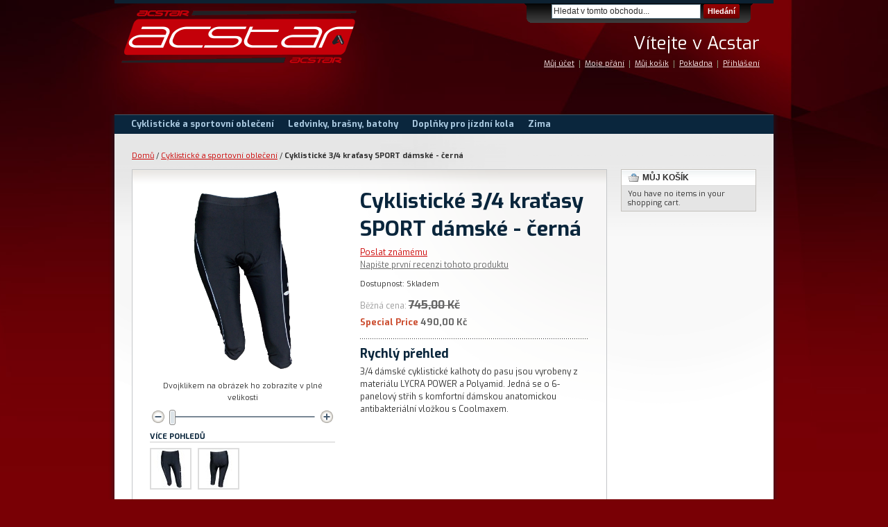

--- FILE ---
content_type: text/html; charset=UTF-8
request_url: http://www.acstar.cz/obleceni/cyklisticke-3-4-kratasy-sport-damske-cerna.html
body_size: 11093
content:
<!DOCTYPE html PUBLIC "-//W3C//DTD XHTML 1.0 Strict//EN" "http://www.w3.org/TR/xhtml1/DTD/xhtml1-strict.dtd">
<html xmlns="http://www.w3.org/1999/xhtml" xml:lang="cs" lang="cs">
<head>
<meta http-equiv="Content-Type" content="text/html; charset=utf-8" />
<title>Cyklistické 3/4 kraťasy SPORT dámské - černá - Cyklistické a sportovní oblečení</title>
<meta name="description" content="3/4 dámské cyklistické kalhoty do pasu jsou vyrobeny z materiálu LYCRA POWER a Polyamid. Jedná se o 6-panelový střih s komfortní dámskou anatomickou antibakteriální vložkou s Coolmaxem. 
" />
<meta name="keywords" content="Cyklistické 3/4 kraťasy SPORT dámské - černá" />
<meta name="robots" content="INDEX,FOLLOW" />
<link rel="icon" href="http://www.acstar.cz/skin/frontend/default/acstar/favicon.ico" type="image/x-icon" />
<link rel="shortcut icon" href="http://www.acstar.cz/skin/frontend/default/acstar/favicon.ico" type="image/x-icon" />
<!--[if lt IE 7]>
<script type="text/javascript">
//<![CDATA[
    var BLANK_URL = 'http://www.acstar.cz/js/blank.html';
    var BLANK_IMG = 'http://www.acstar.cz/js/spacer.gif';
//]]>
</script>
<![endif]-->
<link rel="stylesheet" type="text/css" href="http://www.acstar.cz/js/calendar/calendar-win2k-1.css" />
<link rel="stylesheet" type="text/css" href="http://www.acstar.cz/skin/frontend/default/acstar/css/styles.css" media="all" />
<link rel="stylesheet" type="text/css" href="http://www.acstar.cz/skin/frontend/base/default/css/widgets.css" media="all" />
<link rel="stylesheet" type="text/css" href="http://www.acstar.cz/skin/frontend/default/default/css/print.css" media="print" />
<script type="text/javascript" src="http://www.acstar.cz/js/prototype/prototype.js"></script>
<script type="text/javascript" src="http://www.acstar.cz/js/lib/ccard.js"></script>
<script type="text/javascript" src="http://www.acstar.cz/js/prototype/validation.js"></script>
<script type="text/javascript" src="http://www.acstar.cz/js/scriptaculous/builder.js"></script>
<script type="text/javascript" src="http://www.acstar.cz/js/scriptaculous/effects.js"></script>
<script type="text/javascript" src="http://www.acstar.cz/js/scriptaculous/dragdrop.js"></script>
<script type="text/javascript" src="http://www.acstar.cz/js/scriptaculous/controls.js"></script>
<script type="text/javascript" src="http://www.acstar.cz/js/scriptaculous/slider.js"></script>
<script type="text/javascript" src="http://www.acstar.cz/js/varien/js.js"></script>
<script type="text/javascript" src="http://www.acstar.cz/js/varien/form.js"></script>
<script type="text/javascript" src="http://www.acstar.cz/js/varien/menu.js"></script>
<script type="text/javascript" src="http://www.acstar.cz/js/mage/translate.js"></script>
<script type="text/javascript" src="http://www.acstar.cz/js/mage/cookies.js"></script>
<script type="text/javascript" src="http://www.acstar.cz/js/varien/product.js"></script>
<script type="text/javascript" src="http://www.acstar.cz/js/varien/configurable.js"></script>
<script type="text/javascript" src="http://www.acstar.cz/js/calendar/calendar.js"></script>
<script type="text/javascript" src="http://www.acstar.cz/js/calendar/calendar-setup.js"></script>
<!--[if lt IE 8]>
<link rel="stylesheet" type="text/css" href="http://www.acstar.cz/skin/frontend/default/acstar/css/styles-ie.css" media="all" />
<![endif]-->
<!--[if lt IE 7]>
<script type="text/javascript" src="http://www.acstar.cz/js/lib/ds-sleight.js"></script>
<script type="text/javascript" src="http://www.acstar.cz/skin/frontend/base/default/js/ie6.js"></script>
<![endif]-->

<script type="text/javascript">
//<![CDATA[
Mage.Cookies.path     = '/';
Mage.Cookies.domain   = '.www.acstar.cz';
//]]>
</script>

<script type="text/javascript">
//<![CDATA[
optionalZipCountries = ["HK","IE","MO","PA"];
//]]>
</script>
<script type="text/javascript">//<![CDATA[
        var Translator = new Translate({"Please select an option.":"Vyberte pros\u00edm mo\u017enost.","This is a required field.":"Toto pole je povinn\u00e9.","Please enter a valid number in this field.":"Zadejte pros\u00edm do tohoto pole platn\u00e9 \u010d\u00edslo.","Please use letters only (a-z or A-Z) in this field.":"V tomto poli pros\u00edm pou\u017eijte pouze p\u00edsmena (a-z nebo A-Z).","Please use only letters (a-z), numbers (0-9) or underscore(_) in this field, first character should be a letter.":"V tomto poli pros\u00edm pou\u017eijte pouze p\u00edsmena (a-z), \u010d\u00edslice (0-9), nebo podtr\u017e\u00edtka(_), prvn\u00ed znak by m\u011blo b\u00fdt p\u00edsmeno.","Please enter a valid phone number. For example (123) 456-7890 or 123-456-7890.":"Vlo\u017ete pros\u00edm platn\u00e9 telefonn\u00ed \u010d\u00edslo. Nap\u0159\u00edklad (123) 456-7890 nebo 123-456-7890.","Please enter a valid date.":"Vlo\u017ete pros\u00edm platn\u00e9 datum.","Please enter a valid email address. For example johndoe@domain.com.":"Vlo\u017ete pros\u00edm platnou emailovou adresu. Nap\u0159\u00edklad johndoe@domain.com.","Please enter 6 or more characters. Leading or trailing spaces will be ignored.":"Zadejte pros\u00edm 6 nebo v\u00edce znak\u016f. Po\u010d\u00e1te\u010dn\u00ed a kone\u010dn\u00e9 mezery budou ignorov\u00e1ny.","Please make sure your passwords match.":"Ujist\u011bte se pros\u00edm, \u017ee hesla souhlas\u00ed.","Please enter a valid URL. For example http:\/\/www.example.com or www.example.com":"Vlo\u017ete pros\u00edm platnou URL. Nap\u0159\u00edklad http:\/\/www.example.com nebo www.example.com","Please enter a valid social security number. For example 123-45-6789.":"Vlo\u017ete pros\u00edm platn\u00e9 \u010d\u00edslo soci\u00e1ln\u00edho poji\u0161t\u011bn\u00ed. Nap\u0159\u00edklad 123-45-6789.","Please enter a valid zip code. For example 90602 or 90602-1234.":"Zadejte pros\u00edm platn\u00e9 PS\u010c. Nap\u0159\u00edklad 10000.","Please enter a valid zip code.":"Zadejte pros\u00edm platn\u00e9 PS\u010c.","Please use this date format: dd\/mm\/yyyy. For example 17\/03\/2006 for the 17th of March, 2006.":"Pou\u017eijte pros\u00edm tento form\u00e1t data: dd\/mm\/rrrr. Nap\u0159\u00edklad 17\/03\/2006 pro 17. b\u0159ezna, 2006.","Please enter a valid $ amount. For example $100.00.":"Vlo\u017ete pros\u00edm platn\u00fd obnos $. Nap\u0159\u00edklad $100,00.","Please select one of the above options.":"Vyberte pros\u00edm jednu z uveden\u00fdch mo\u017enost\u00ed","Please select one of the options.":"Vyberte pros\u00edm jednu z mo\u017enost\u00ed.","Please select State\/Province.":"Vyberte pros\u00edm st\u00e1t\/provincii.","Please enter a number greater than 0 in this field.":"Do tohoto pole pros\u00edm vlo\u017ete \u010d\u00edslo v\u011bt\u0161\u00ed ne\u017e 0.","Please enter a valid credit card number.":"Vlo\u017ete pros\u00edm platn\u00e9 \u010d\u00edslo kreditn\u00ed karty.","Please wait, loading...":"\u010cekejte pros\u00edm, na\u010d\u00edt\u00e1 se...","Complete":"Hotovo","Add Products":"P\u0159idat produkty","Please choose to register or to checkout as a guest":"Pros\u00edm zaregistrujte se, nebo pokra\u010dujte jako host","Please specify shipping method.":"Vyberte pros\u00edm zp\u016fsob doru\u010den\u00ed.","Please specify payment method.":"Vyberte pros\u00edm zp\u016fsob platby.","Add to Cart":"P\u0159idat do ko\u0161\u00edku","In Stock":"Skladem","Out of Stock":"Nen\u00ed skladem"});
        //]]></script></head>
<body class=" catalog-product-view catalog-product-view product-cyklisticke-3-4-kratasy-sport-damske-cerna categorypath-obleceni-html category-obleceni">
<div class="wrapper">
        <noscript>
        <div class="global-site-notice noscript">
            <div class="notice-inner">
                <p>
                    <strong>JavaScript seems to be disabled in your browser.</strong><br />
                    You must have JavaScript enabled in your browser to utilize the functionality of this website.                </p>
            </div>
        </div>
    </noscript>
    <div class="page">
        <div class="header-container">
    <div class="header">
                <a href="http://www.acstar.cz/" title="Acstar Bicycles" class="logo"><strong>Acstar Bicycles</strong><img src="http://www.acstar.cz/skin/frontend/default/acstar/images/logo.gif" alt="Acstar Bicycles" /></a>
                <div class="quick-access">
            <form id="search_mini_form" action="http://www.acstar.cz/catalogsearch/result/" method="get">
    <div class="form-search">
        <label for="search">Search:</label>
        <input id="search" type="text" name="q" value="" class="input-text" maxlength="128" />
        <button type="submit" title="Hledání" class="button"><span><span>Hledání</span></span></button>
        <div id="search_autocomplete" class="search-autocomplete"></div>
        <script type="text/javascript">
        //<![CDATA[
            var searchForm = new Varien.searchForm('search_mini_form', 'search', 'Hledat v tomto obchodu...');
            searchForm.initAutocomplete('http://www.acstar.cz/catalogsearch/ajax/suggest/', 'search_autocomplete');
        //]]>
        </script>
    </div>
</form>
            <p class="welcome-msg">Vítejte v Acstar </p>
            <ul class="links">
                        <li class="first" ><a href="http://www.acstar.cz/customer/account/" title="Můj účet" >Můj účet</a></li>
                                <li ><a href="http://www.acstar.cz/wishlist/" title="Moje přání" >Moje přání</a></li>
                                <li ><a href="http://www.acstar.cz/checkout/cart/" title="Můj košík" class="top-link-cart">Můj košík</a></li>
                                <li ><a href="http://www.acstar.cz/checkout/" title="Pokladna" class="top-link-checkout">Pokladna</a></li>
                                <li class=" last" ><a href="http://www.acstar.cz/customer/account/login/" title="Přihlášení" >Přihlášení</a></li>
            </ul>
                    </div>
            </div>
</div>
<div class="nav-container">
    <ul id="nav">
        <li  class="level0 nav-1 first level-top parent"><a href="http://www.acstar.cz/catalog/category/view/s/obleceni/id/4/"  class="level-top" ><span>Cyklistické a sportovní oblečení</span></a><ul class="level0"><li  class="level1 nav-1-1 first parent"><a href="http://www.acstar.cz/catalog/category/view/s/cyklisticke-bundy-a-dresy/id/19/" ><span>Cyklistické bundy a dresy</span></a><ul class="level1"><li  class="level2 nav-1-1-1 first"><a href="http://www.acstar.cz/catalog/category/view/s/panske-unisex-cyklisticke-dresy-bundy/id/20/" ><span>Pánské Unisex</span></a></li><li  class="level2 nav-1-1-2 last"><a href="http://www.acstar.cz/catalog/category/view/s/damske-cyklisticke-dresy-bundy/id/21/" ><span>Dámské</span></a></li></ul></li><li  class="level1 nav-1-2 parent"><a href="http://www.acstar.cz/catalog/category/view/s/cyklisticke-kratasy-kalhoty/id/23/" ><span>Cyklistické kraťasy a kalhoty</span></a><ul class="level1"><li  class="level2 nav-1-2-1 first"><a href="http://www.acstar.cz/obleceni/cyklisticke-kratasy-kalhoty/panske-unisex-kratasy-kalhoty.html" ><span>Pánské Unisex</span></a></li><li  class="level2 nav-1-2-2 last"><a href="http://www.acstar.cz/catalog/category/view/s/damske-kratasy-kalhoty/id/25/" ><span>Dámské</span></a></li></ul></li><li  class="level1 nav-1-3 last"><a href="http://www.acstar.cz/catalog/category/view/s/ostatni/id/29/" ><span>Košile, návleky</span></a></li></ul></li><li  class="level0 nav-2 level-top"><a href="http://www.acstar.cz/ledvinky-brasny-batohy.html"  class="level-top" ><span>Ledvinky, brašny, batohy</span></a></li><li  class="level0 nav-3 level-top parent"><a href="http://www.acstar.cz/dily-doplnky-pro-jizdni-kola.html"  class="level-top" ><span>Doplňky pro jízdní kola</span></a><ul class="level0"><li  class="level1 nav-3-1 first last"><a href="http://www.acstar.cz/dily-doplnky-pro-jizdni-kola/vymenna-patka.html" ><span>Výměnné patky, hák </span></a></li></ul></li><li  class="level0 nav-4 last level-top parent"><a href="http://www.acstar.cz/catalog/category/view/s/zima/id/7/"  class="level-top" ><span>Zima</span></a><ul class="level0"><li  class="level1 nav-4-1 first parent"><a href="http://www.acstar.cz/zima/lyze.html" ><span>Lyže</span></a><ul class="level1"><li  class="level2 nav-4-1-1 first last"><a href="http://www.acstar.cz/zima/lyze/pale.html" ><span>PALE</span></a></li></ul></li><li  class="level1 nav-4-2"><a href="http://www.acstar.cz/catalog/category/view/s/hole/id/47/" ><span>Hole</span></a></li><li  class="level1 nav-4-3 last"><a href="http://www.acstar.cz/catalog/category/view/s/dopl/id/53/" ><span>Doplňky</span></a></li></ul></li>    </ul>
</div>
        <div class="main-container col2-right-layout">
            <div class="main">
                <div class="breadcrumbs">
    <ul>
                    <li class="home">
                            <a href="http://www.acstar.cz/" title="Na hlavní stránku">Domů</a>
                                        <span>/ </span>
                        </li>
                    <li class="category4">
                            <a href="http://www.acstar.cz/catalog/category/view/s/obleceni/id/4/" title="">Cyklistické a sportovní oblečení</a>
                                        <span>/ </span>
                        </li>
                    <li class="product">
                            <strong>Cyklistické 3/4 kraťasy SPORT dámské - černá</strong>
                                    </li>
            </ul>
</div>
                <div class="col-main">
                                        <script type="text/javascript">
    var optionsPrice = new Product.OptionsPrice({"productId":"470","priceFormat":{"pattern":"%s\u00a0K\u010d","precision":2,"requiredPrecision":2,"decimalSymbol":",","groupSymbol":"\u00a0","groupLength":3,"integerRequired":1},"includeTax":"true","showIncludeTax":true,"showBothPrices":false,"productPrice":490,"productOldPrice":745,"priceInclTax":490,"priceExclTax":490,"skipCalculate":1,"defaultTax":0,"currentTax":0,"idSuffix":"_clone","oldPlusDisposition":0,"plusDisposition":0,"plusDispositionTax":0,"oldMinusDisposition":0,"minusDisposition":0,"tierPrices":[],"tierPricesInclTax":[]});
</script>
<div id="messages_product_view"></div>
<div class="product-view">
    <div class="product-essential">
    <form action="http://www.acstar.cz/checkout/cart/add/uenc/aHR0cDovL3d3dy5hY3N0YXIuY3ovb2JsZWNlbmkvY3lrbGlzdGlja2UtMy00LWtyYXRhc3ktc3BvcnQtZGFtc2tlLWNlcm5hLmh0bWw_X19fU0lEPVU,/product/470/form_key/IFJ7GtrmTPuJnhns/" method="post" id="product_addtocart_form" enctype="multipart/form-data">
        <input name="form_key" type="hidden" value="IFJ7GtrmTPuJnhns" />
        <div class="no-display">
            <input type="hidden" name="product" value="470" />
            <input type="hidden" name="related_product" id="related-products-field" value="" />
        </div>

        <div class="product-shop">
            <div class="product-name">
                <h1>Cyklistické 3/4 kraťasy SPORT dámské - černá</h1>
            </div>

                            <p class="email-friend"><a href="http://www.acstar.cz/sendfriend/product/send/id/470/cat_id/4/">Poslat známému</a></p>
            
                <p class="no-rating"><a href="http://www.acstar.cz/review/product/list/id/470/category/4/#review-form">Napište první recenzi tohoto produktu</a></p>
                        
            <p class="availability in-stock">Dostupnost: <span>Skladem</span></p>
    

                        
    <div class="price-box">
                                            
                    <p class="old-price">
                <span class="price-label">Běžná cena:</span>
                <span class="price" id="old-price-470">
                    745,00 Kč                </span>
            </p>

                            <p class="special-price">
                    <span class="price-label">Special Price</span>
                <span class="price" id="product-price-470">
                    490,00 Kč                </span>
                </p>
                    
    
        </div>

            
            
            
                            <div class="short-description">
                    <h2>Rychlý přehled</h2>
                    <div class="std">3/4 dámské cyklistické kalhoty do pasu jsou vyrobeny z materiálu LYCRA POWER a Polyamid. Jedná se o 6-panelový střih s komfortní dámskou anatomickou antibakteriální vložkou s Coolmaxem. </div>
                </div>
            
            
                                        
        </div>

        <div class="product-img-box">
            <p class="product-image product-image-zoom">
    <img id="image" src="http://www.acstar.cz/media/catalog/product/cache/1/image/9df78eab33525d08d6e5fb8d27136e95/3/_/3.4_damsk_ern__1.jpg" alt="Cyklistické 3/4 kraťasy SPORT dámské - černá" title="Cyklistické 3/4 kraťasy SPORT dámské - černá" /></p>
<p class="zoom-notice" id="track_hint">Dvojklikem na obrázek ho zobrazíte v plné velikosti</p>
<div class="zoom">
    <img id="zoom_out" src="http://www.acstar.cz/skin/frontend/default/acstar/images/slider_btn_zoom_out.gif" alt="Oddálit" title="Oddálit" class="btn-zoom-out" />
    <div id="track">
        <div id="handle"></div>
    </div>
    <img id="zoom_in" src="http://www.acstar.cz/skin/frontend/default/acstar/images/slider_btn_zoom_in.gif" alt="Přiblížit" title="Přiblížit" class="btn-zoom-in" />
</div>
<script type="text/javascript">
//<![CDATA[
    Event.observe(window, 'load', function() {
        product_zoom = new Product.Zoom('image', 'track', 'handle', 'zoom_in', 'zoom_out', 'track_hint');
    });
//]]>
</script>
<div class="more-views">
    <h2>Více pohledů</h2>
    <ul>
            <li>
            <a href="#" onclick="popWin('http://www.acstar.cz/catalog/product/gallery/id/470/image/2485/', 'gallery', 'width=300,height=300,left=0,top=0,location=no,status=yes,scrollbars=yes,resizable=yes'); return false;" title=""><img src="http://www.acstar.cz/media/catalog/product/cache/1/thumbnail/56x/9df78eab33525d08d6e5fb8d27136e95/3/_/3.4_damsk_ern__1.jpg" width="56" height="56" alt="" /></a>
        </li>
            <li>
            <a href="#" onclick="popWin('http://www.acstar.cz/catalog/product/gallery/id/470/image/2484/', 'gallery', 'width=300,height=300,left=0,top=0,location=no,status=yes,scrollbars=yes,resizable=yes'); return false;" title=""><img src="http://www.acstar.cz/media/catalog/product/cache/1/thumbnail/56x/9df78eab33525d08d6e5fb8d27136e95/3/_/3.4_damsk_ern_-_zadn__1.jpg" width="56" height="56" alt="" /></a>
        </li>
        </ul>
</div>
        </div>

        <div class="clearer"></div>
                    <div class="product-options" id="product-options-wrapper">
    <script type="text/javascript">
//<![CDATA[
var DateOption = Class.create({

    getDaysInMonth: function(month, year)
    {
        var curDate = new Date();
        if (!month) {
            month = curDate.getMonth();
        }
        if (2 == month && !year) { // leap year assumption for unknown year
            return 29;
        }
        if (!year) {
            year = curDate.getFullYear();
        }
        return 32 - new Date(year, month - 1, 32).getDate();
    },

    reloadMonth: function(event)
    {
        var selectEl = event.findElement();
        var idParts = selectEl.id.split("_");
        if (idParts.length != 3) {
            return false;
        }
        var optionIdPrefix = idParts[0] + "_" + idParts[1];
        var month = parseInt($(optionIdPrefix + "_month").value);
        var year = parseInt($(optionIdPrefix + "_year").value);
        var dayEl = $(optionIdPrefix + "_day");

        var days = this.getDaysInMonth(month, year);

        //remove days
        for (var i = dayEl.options.length - 1; i >= 0; i--) {
            if (dayEl.options[i].value > days) {
                dayEl.remove(dayEl.options[i].index);
            }
        }

        // add days
        var lastDay = parseInt(dayEl.options[dayEl.options.length-1].value);
        for (i = lastDay + 1; i <= days; i++) {
            this.addOption(dayEl, i, i);
        }
    },

    addOption: function(select, text, value)
    {
        var option = document.createElement('OPTION');
        option.value = value;
        option.text = text;

        if (select.options.add) {
            select.options.add(option);
        } else {
            select.appendChild(option);
        }
    }
});
dateOption = new DateOption();
//]]>
</script>

    <script type="text/javascript">
    //<![CDATA[
    var optionFileUpload = {
        productForm : $('product_addtocart_form'),
        formAction : '',
        formElements : {},
        upload : function(element){
            this.formElements = this.productForm.select('input', 'select', 'textarea', 'button');
            this.removeRequire(element.readAttribute('id').sub('option_', ''));

            template = '<iframe id="upload_target" name="upload_target" style="width:0; height:0; border:0;"><\/iframe>';

            Element.insert($('option_'+element.readAttribute('id').sub('option_', '')+'_uploaded_file'), {after: template});

            this.formAction = this.productForm.action;

            var baseUrl = 'http://www.acstar.cz/catalog/product/upload/';
            var urlExt = 'option_id/'+element.readAttribute('id').sub('option_', '');

            this.productForm.action = parseSidUrl(baseUrl, urlExt);
            this.productForm.target = 'upload_target';
            this.productForm.submit();
            this.productForm.target = '';
            this.productForm.action = this.formAction;
        },
        removeRequire : function(skipElementId){
            for(var i=0; i<this.formElements.length; i++){
                if (this.formElements[i].readAttribute('id') != 'option_'+skipElementId+'_file' && this.formElements[i].type != 'button') {
                    this.formElements[i].disabled='disabled';
                }
            }
        },
        addRequire : function(skipElementId){
            for(var i=0; i<this.formElements.length; i++){
                if (this.formElements[i].readAttribute('name') != 'options_'+skipElementId+'_file' && this.formElements[i].type != 'button') {
                    this.formElements[i].disabled='';
                }
            }
        },
        uploadCallback : function(data){
            this.addRequire(data.optionId);
            $('upload_target').remove();

            if (data.error) {

            } else {
                $('option_'+data.optionId+'_uploaded_file').value = data.fileName;
                $('option_'+data.optionId+'_file').value = '';
                $('option_'+data.optionId+'_file').hide();
                $('option_'+data.optionId+'').hide();
                template = '<div id="option_'+data.optionId+'_file_box"><a href="#"><img src="var/options/'+data.fileName+'" alt=""><\/a><a href="#" onclick="optionFileUpload.removeFile('+data.optionId+')" title="Remove file" \/>Remove file<\/a>';

                Element.insert($('option_'+data.optionId+'_uploaded_file'), {after: template});
            }
        },
        removeFile : function(optionId)
        {
            $('option_'+optionId+'_uploaded_file').value= '';
            $('option_'+optionId+'_file').show();
            $('option_'+optionId+'').show();

            $('option_'+optionId+'_file_box').remove();
        }
    }
    var optionTextCounter = {
        count : function(field,cntfield,maxlimit){
            if (field.value.length > maxlimit){
                field.value = field.value.substring(0, maxlimit);
            } else {
                cntfield.innerHTML = maxlimit - field.value.length;
            }
        }
    }

    Product.Options = Class.create();
    Product.Options.prototype = {
        initialize : function(config) {
            this.config = config;
            this.reloadPrice();
            document.observe("dom:loaded", this.reloadPrice.bind(this));
        },
        reloadPrice : function() {
            var config = this.config;
            var skipIds = [];
            $$('body .product-custom-option').each(function(element){
                var optionId = 0;
                element.name.sub(/[0-9]+/, function(match){
                    optionId = parseInt(match[0], 10);
                });
                if (config[optionId]) {
                    var configOptions = config[optionId];
                    var curConfig = {price: 0};
                    if (element.type == 'checkbox' || element.type == 'radio') {
                        if (element.checked) {
                            if (typeof configOptions[element.getValue()] != 'undefined') {
                                curConfig = configOptions[element.getValue()];
                            }
                        }
                    } else if(element.hasClassName('datetime-picker') && !skipIds.include(optionId)) {
                        dateSelected = true;
                        $$('.product-custom-option[id^="options_' + optionId + '"]').each(function(dt){
                            if (dt.getValue() == '') {
                                dateSelected = false;
                            }
                        });
                        if (dateSelected) {
                            curConfig = configOptions;
                            skipIds[optionId] = optionId;
                        }
                    } else if(element.type == 'select-one' || element.type == 'select-multiple') {
                        if ('options' in element) {
                            $A(element.options).each(function(selectOption){
                                if ('selected' in selectOption && selectOption.selected) {
                                    if (typeof(configOptions[selectOption.value]) != 'undefined') {
                                        curConfig = configOptions[selectOption.value];
                                    }
                                }
                            });
                        }
                    } else {
                        if (element.getValue().strip() != '') {
                            curConfig = configOptions;
                        }
                    }
                    if(element.type == 'select-multiple' && ('options' in element)) {
                        $A(element.options).each(function(selectOption) {
                            if (('selected' in selectOption) && typeof(configOptions[selectOption.value]) != 'undefined') {
                                if (selectOption.selected) {
                                    curConfig = configOptions[selectOption.value];
                                } else {
                                    curConfig = {price: 0};
                                }
                                optionsPrice.addCustomPrices(optionId + '-' + selectOption.value, curConfig);
                                optionsPrice.reload();
                            }
                        });
                    } else {
                        optionsPrice.addCustomPrices(element.id || optionId, curConfig);
                        optionsPrice.reload();
                    }
                }
            });
        }
    }
    function validateOptionsCallback(elmId, result) {
        var container = $(elmId).up('ul.options-list');
        if (result == 'failed') {
            container.removeClassName('validation-passed');
            container.addClassName('validation-failed');
        } else {
            container.removeClassName('validation-failed');
            container.addClassName('validation-passed');
        }
    }
    var opConfig = new Product.Options({"42":{"118":{"price":0,"oldPrice":0,"priceValue":"0.0000","type":"fixed","excludeTax":0,"includeTax":0}}});
    //]]>
    </script>
    <dl>
            
<dt><label class="required"><em>*</em>Velikost</label></dt>
<dd class="last">
    <div class="input-box">
        <ul id="options-42-list" class="options-list"><li><input type="radio" class="radio  validate-one-required-by-name product-custom-option" onclick="opConfig.reloadPrice()" name="options[42]" id="options_42_2" value="118"  price="0" /><span class="label"><label for="options_42_2">S </label></span><script type="text/javascript">$('options_42_2').advaiceContainer = 'options-42-container';$('options_42_2').callbackFunction = 'validateOptionsCallback';</script></li></ul>                                    <span id="options-42-container"></span>
                        </div>
</dd>
        </dl>

<script type="text/javascript">
//<![CDATA[
enUS = {"m":{"wide":["January","February","March","April","May","June","July","August","September","October","November","December"],"abbr":["Jan","Feb","Mar","Apr","May","Jun","Jul","Aug","Sep","Oct","Nov","Dec"]}}; // en_US locale reference
Calendar._DN = ["ned\u011ble","pond\u011bl\u00ed","\u00fater\u00fd","st\u0159eda","\u010dtvrtek","p\u00e1tek","sobota"]; // full day names
Calendar._SDN = ["ne","po","\u00fat","st","\u010dt","p\u00e1","so"]; // short day names
Calendar._FD = 1; // First day of the week. "0" means display Sunday first, "1" means display Monday first, etc.
Calendar._MN = ["ledna","\u00fanora","b\u0159ezna","dubna","kv\u011btna","\u010dervna","\u010dervence","srpna","z\u00e1\u0159\u00ed","\u0159\u00edjna","listopadu","prosince"]; // full month names
Calendar._SMN = ["led","\u00fano","b\u0159e","dub","kv\u011b","\u010dvn","\u010dvc","srp","z\u00e1\u0159","\u0159\u00edj","lis","pro"]; // short month names
Calendar._am = "AM"; // am/pm
Calendar._pm = "PM";

// tooltips
Calendar._TT = {};
Calendar._TT["INFO"] = 'O kalendáři';

Calendar._TT["ABOUT"] =
'DHTML Výběr Datum/Čas\n' +
"(c) dynarch.com 2002-2005 / Author: Mihai Bazon\n" +
'Pro poslední verzi navštivte: http://www.dynarch.com/projects/calendar/\n' +
'Distribuováno pod GNU LGPL. Pro detaily navštivte http://gnu.org/licenses/lgpl.html.' +
'\n\n' +
'Vybrané datum:\n' +
'- Použijte \xab, \xbb pro výběr roku\n' +
'- Použijte \u2039 pro výběr měsíce\n' +
'- Držte tlačítko myši nad některým z výše uvedených tlačítek pro rychlejší výběr.';
Calendar._TT["ABOUT_TIME"] = '\n\n' +
'Výběr času:\n' +
'- Kliknutím na některou z částí se její počet zvýší\n' +
'- nebo Shift-klik pro snížení\n' +
'- nebo klik a tažení pro rychlé označení.';

Calendar._TT["PREV_YEAR"] = 'Předchozí rok (podržet pro menu)';
Calendar._TT["PREV_MONTH"] = 'Předchozí měsíc (podržet pro menu)';
Calendar._TT["GO_TODAY"] = 'Přejít na dnešek';
Calendar._TT["NEXT_MONTH"] = 'Příští měsíc (podržet pro menu)';
Calendar._TT["NEXT_YEAR"] = 'Následující rok (podržet pro menu)';
Calendar._TT["SEL_DATE"] = 'Vybrat datum';
Calendar._TT["DRAG_TO_MOVE"] = 'Uchopte pro přesun';
Calendar._TT["PART_TODAY"] = ' (' + "dnes" + ')';

// the following is to inform that "%s" is to be the first day of week
Calendar._TT["DAY_FIRST"] = 'Zobrazit prvních: %s';

// This may be locale-dependent. It specifies the week-end days, as an array
// of comma-separated numbers. The numbers are from 0 to 6: 0 means Sunday, 1
// means Monday, etc.
Calendar._TT["WEEKEND"] = "0,6";

Calendar._TT["CLOSE"] = 'Zavřít';
Calendar._TT["TODAY"] = "dnes";
Calendar._TT["TIME_PART"] = '(Shift-) Kliknutím nebo tažením změníte hodnotu';

// date formats
Calendar._TT["DEF_DATE_FORMAT"] = "%e. %m. %Y";
Calendar._TT["TT_DATE_FORMAT"] = "%e. %B %Y";

Calendar._TT["WK"] = "T\u00fdden";
Calendar._TT["TIME"] = 'Čas:';
//]]>
</script>
            <p class="required">* Povinná pole</p>
    </div>
<script type="text/javascript">decorateGeneric($$('#product-options-wrapper dl'), ['last']);</script>
<div class="product-options-bottom">
    

                        
    <div class="price-box">
                                            
                    <p class="old-price">
                <span class="price-label">Běžná cena:</span>
                <span class="price" id="old-price-470_clone">
                    745,00 Kč                </span>
            </p>

                            <p class="special-price">
                    <span class="price-label">Special Price</span>
                <span class="price" id="product-price-470_clone">
                    490,00 Kč                </span>
                </p>
                    
    
        </div>

    <div class="add-to-cart">
                <label for="qty">Množství:</label>
        <input type="text" name="qty" id="qty" maxlength="12" value="0" title="Množství" class="input-text qty" />
                <button type="button" title="Přidat do košíku" id="product-addtocart-button" class="button btn-cart" onclick="productAddToCartForm.submit(this)"><span><span>Přidat do košíku</span></span></button>
            </div>


<ul class="add-to-links">
    <li><a href="http://www.acstar.cz/wishlist/index/add/product/470/form_key/IFJ7GtrmTPuJnhns/" onclick="productAddToCartForm.submitLight(this, this.href); return false;" class="link-wishlist">Přidat do seznamu přání</a></li>
    <li><span class="separator">|</span> <a href="http://www.acstar.cz/catalog/product_compare/add/product/470/uenc/aHR0cDovL3d3dy5hY3N0YXIuY3ovb2JsZWNlbmkvY3lrbGlzdGlja2UtMy00LWtyYXRhc3ktc3BvcnQtZGFtc2tlLWNlcm5hLmh0bWw,/form_key/IFJ7GtrmTPuJnhns/" class="link-compare">Přidat do srovnání</a></li>
</ul>
</div>
            </form>
    <script type="text/javascript">
    //<![CDATA[
        var productAddToCartForm = new VarienForm('product_addtocart_form');
        productAddToCartForm.submit = function(button, url) {
            if (this.validator.validate()) {
                var form = this.form;
                var oldUrl = form.action;

                if (url) {
                   form.action = url;
                }
                var e = null;
                try {
                    this.form.submit();
                } catch (e) {
                }
                this.form.action = oldUrl;
                if (e) {
                    throw e;
                }

                if (button && button != 'undefined') {
                    button.disabled = true;
                }
            }
        }.bind(productAddToCartForm);

        productAddToCartForm.submitLight = function(button, url){
            if(this.validator) {
                var nv = Validation.methods;
                delete Validation.methods['required-entry'];
                delete Validation.methods['validate-one-required'];
                delete Validation.methods['validate-one-required-by-name'];
                // Remove custom datetime validators
                for (var methodName in Validation.methods) {
                    if (methodName.match(/^validate-datetime-.*/i)) {
                        delete Validation.methods[methodName];
                    }
                }

                if (this.validator.validate()) {
                    if (url) {
                        this.form.action = url;
                    }
                    this.form.submit();
                }
                Object.extend(Validation.methods, nv);
            }
        }.bind(productAddToCartForm);
    //]]>
    </script>
    </div>

    <div class="product-collateral">
        <div class="box-collateral box-description">
                            <h2>Detaily</h2>
    <div class="std">
        3/4 dámské cyklistické kalhoty do pasu jsou vyrobeny z materiálu LYCRA POWER a Polyamid. Jedná se o 6-panelový střih s komfortní dámskou anatomickou antibakteriální vložkou s Coolmaxem. 
    </div>
        </div>
        <div class="box-collateral box-additional">
                            <h2>Další informace</h2>
    <table class="data-table" id="product-attribute-specs-table">
        <col width="25%" />
        <col />
        <tbody>
                    <tr>
                <th class="label">Brzdy</th>
                <td class="data">Ne</td>
            </tr>
                    <tr>
                <th class="label">Brzdové páky</th>
                <td class="data">Ne</td>
            </tr>
                    <tr>
                <th class="label">Doplňky</th>
                <td class="data">Ne</td>
            </tr>
                    <tr>
                <th class="label">Hlavové složení</th>
                <td class="data">Ne</td>
            </tr>
                    <tr>
                <th class="label">Kazeta</th>
                <td class="data">Ne</td>
            </tr>
                    <tr>
                <th class="label">Náboj přední</th>
                <td class="data">Ne</td>
            </tr>
                    <tr>
                <th class="label">Náboj zadní</th>
                <td class="data">Ne</td>
            </tr>
                    <tr>
                <th class="label">Pedály</th>
                <td class="data">Ne</td>
            </tr>
                    <tr>
                <th class="label">Pláště</th>
                <td class="data">Ne</td>
            </tr>
                    <tr>
                <th class="label">Představec</th>
                <td class="data">Ne</td>
            </tr>
                    <tr>
                <th class="label">Přehazovačka</th>
                <td class="data">Ne</td>
            </tr>
                    <tr>
                <th class="label">Přesmykač</th>
                <td class="data">Ne</td>
            </tr>
                    <tr>
                <th class="label">Převodník</th>
                <td class="data">Ne</td>
            </tr>
                    <tr>
                <th class="label">Ráfky</th>
                <td class="data">Ne</td>
            </tr>
                    <tr>
                <th class="label">Rám kola</th>
                <td class="data">Ne</td>
            </tr>
                    <tr>
                <th class="label">Řazení typ</th>
                <td class="data">Ne</td>
            </tr>
                    <tr>
                <th class="label">Řetěz</th>
                <td class="data">Ne</td>
            </tr>
                    <tr>
                <th class="label">Řidítka</th>
                <td class="data">Ne</td>
            </tr>
                    <tr>
                <th class="label">Sedlo</th>
                <td class="data">Ne</td>
            </tr>
                    <tr>
                <th class="label">Sedlovka</th>
                <td class="data">Ne</td>
            </tr>
                    <tr>
                <th class="label">Váha kola</th>
                <td class="data">Ne</td>
            </tr>
                    <tr>
                <th class="label">Velikost kola</th>
                <td class="data">Ne</td>
            </tr>
                    <tr>
                <th class="label">Vidlice</th>
                <td class="data">Ne</td>
            </tr>
                </tbody>
    </table>
    <script type="text/javascript">decorateTable('product-attribute-specs-table')</script>
        </div>
                    <div class="box-collateral box-tags">
    <h2>Štítky produktu</h2>
            <form id="addTagForm" action="http://www.acstar.cz/tag/index/save/product/470/uenc/aHR0cDovL3d3dy5hY3N0YXIuY3ovb2JsZWNlbmkvY3lrbGlzdGlja2UtMy00LWtyYXRhc3ktc3BvcnQtZGFtc2tlLWNlcm5hLmh0bWw,/" method="get">
        <div class="form-add">
            <label for="productTagName">Přidejte vaše štítky:</label>
            <div class="input-box">
                <input type="text" class="input-text required-entry" name="productTagName" id="productTagName" />
            </div>
            <button type="button" title="Přidat štítky" class="button" onclick="submitTagForm()">
                <span>
                    <span>Přidat štítky</span>
                </span>
            </button>
        </div>
    </form>
    <p class="note">Štítky oddělujte mezerou. Víceslovné uzavřete v apostrofech (').</p>
    <script type="text/javascript">
    //<![CDATA[
        var addTagFormJs = new VarienForm('addTagForm');
        function submitTagForm(){
            if(addTagFormJs.validator.validate()) {
                addTagFormJs.form.submit();
            }
        }
    //]]>
    </script>
</div>
    </div>
</div>

<script type="text/javascript">
    var lifetime = 3600;
    var expireAt = Mage.Cookies.expires;
    if (lifetime > 0) {
        expireAt = new Date();
        expireAt.setTime(expireAt.getTime() + lifetime * 1000);
    }
    Mage.Cookies.set('external_no_cache', 1, expireAt);
</script>
                </div>
                <div class="col-right sidebar"><div class="block block-cart">
        <div class="block-title">
        <strong><span>Můj košík</span></strong>
    </div>
    <div class="block-content">
                        <p class="empty">You have no items in your shopping cart.</p>
        </div>
</div>
<div class="block block-banner">
    <div class="block-content">
                    <img src="http://www.acstar.cz/skin/frontend/default/default/images/media/col_right_callout.jpg" title="Keep your eyes open for our special Back to School items and save A LOT!" alt="Keep your eyes open for our special Back to School items and save A LOT!" />
            </div>
</div>
<div class="paypal-logo">
    <a href="#" title="Additional Options" onclick="javascript:window.open('https://www.paypal.com/cz/cgi-bin/webscr?cmd=xpt/Marketing/popup/OLCWhatIsPayPal-outside','paypal','width=600,height=350,left=0,top=0,location=no,status=yes,scrollbars=yes,resizable=yes'); return false;"><img src="https://www.paypalobjects.com/en_US/i/bnr/bnr_nowAccepting_150x60.gif" alt="Additional Options" title="Additional Options" /></a>
</div>
</div>
            </div>
        </div>
        <div class="footer-container">
    <div class="footer">
        <ul>
<li><span class="widget widget-cms-link-inline"><a href="http://www.acstar.cz/onas" title="O nás"><span>O nás</span></a></span>
</li>
<li><span class="widget widget-cms-link"><a href="http://www.acstar.cz/vseobecne-obchodni-podminky" title="Všeobecné obchodní podmínky"><span>Všeobecné obchodní podmínky</span></a></span>
</li>
<li class="last privacy"><span class="widget widget-cms-link"><a href="http://www.acstar.cz/privacy-policy-cookie-restriction-mode" title="Privacy Policy"><span>Ochrana osobní údajů</span></a></span>
</li>
<li class="last privacy"><span class="widget widget-cms-link"><a href="http://www.acstar.cz/kontakt" title="Kontakty"><span>Kontakty</span></a></span>
</li>
</ul><ul class="links">
                        <li class="first" ><a href="http://www.acstar.cz/catalog/seo_sitemap/category/" title="Mapa webu" >Mapa webu</a></li>
                                <li ><a href="http://www.acstar.cz/catalogsearch/term/popular/" title="Vyhledávané termíny" >Vyhledávané termíny</a></li>
                                <li ><a href="http://www.acstar.cz/catalogsearch/advanced/" title="Pokročilé hledání" >Pokročilé hledání</a></li>
                                <li ><a href="http://www.acstar.cz/sales/guest/form/" title="Objednávky a vratky" >Objednávky a vratky</a></li>
                                <li class=" last" ><a href="http://www.acstar.cz/contacts/" title="Kontaktní formulář" >Kontaktní formulář</a></li>
            </ul>
        <p class="bugs">Help Us to Keep Magento Healthy - <a href="http://www.magentocommerce.com/bug-tracking" onclick="this.target='_blank'"><strong>Report All Bugs</strong></a> (ver. 1.9.2.2)</p>
        <address>&copy; 2015 Acstar, všechna práva vyhrazena</address>
    </div>
</div>
                

    </div>
</div>
</body>
</html>


--- FILE ---
content_type: text/css
request_url: http://www.acstar.cz/skin/frontend/default/acstar/css/styles.css
body_size: 18774
content:
/**
 * Magento
 *
 * NOTICE OF LICENSE
 *
 * This source file is subject to the Academic Free License (AFL 3.0)
 * that is bundled with this package in the file LICENSE_AFL.txt.
 * It is also available through the world-wide-web at this URL:
 * http://opensource.org/licenses/afl-3.0.php
 * If you did not receive a copy of the license and are unable to
 * obtain it through the world-wide-web, please send an email
 * to license@magentocommerce.com so we can send you a copy immediately.
 *
 * DISCLAIMER
 *
 * Do not edit or add to this file if you wish to upgrade Magento to newer
 * versions in the future. If you wish to customize Magento for your
 * needs please refer to http://www.magentocommerce.com for more information.
 *
 * @category    design
 * @package     default_default
 * @copyright   Copyright (c) 2012 Magento Inc. (http://www.magentocommerce.com)
 * @license     http://opensource.org/licenses/afl-3.0.php  Academic Free License (AFL 3.0)
 */

/* Reset ================================================================================= */
@import url(http://fonts.googleapis.com/css?family=Exo:400,700,900&subset=latin,latin-ext);
* { margin:0; padding:0; }

html,body     { height:100%; }
body          {
	font: 12px/1.55 'Exo', sans-serif;
	color: #2f2f2f;
	text-align: center;
	background-color: #790005;
	background-image: url(../images/body_header.jpg);
	background-repeat: no-repeat;
	background-position: 50% 0;
}

img           { border:0; vertical-align:top; }

a             {
	color: #CC0000;
	text-decoration: underline;
}
a:hover       { text-decoration:none; }
:focus        { outline:0; }

/* Headings */
h1,h2,h3,
h4,h5,h6      { margin:0 0 5px; line-height:1.35; color:#0a263c; }
h1            { font-size:20px; font-weight:normal; }
h2            { font-size:18px; font-weight:normal; }
h3            { font-size:16px; font-weight:bold; }
h4            { font-size:14px; font-weight:bold; }
h5            { font-size:12px; font-weight:bold; }
h6            { font-size:11px; font-weight:bold; }

/* Forms */
form          { display:inline; }
fieldset      { border:0; }
legend        { display:none; }

/* Table */
table         { border:0; /*border-collapse:collapse;*/ border-spacing:0; empty-cells:show; font-size:100%; }
caption,th,td { vertical-align:top; text-align:left; font-weight:normal; }

/* Content */
p             { margin:0 0 10px; }
strong        { font-weight:bold; }
address       { font-style:normal; line-height:1.35; }
cite          { font-style:normal; }
q,
blockquote    { quotes:none; }
q:before,
q:after       { content:''; }
small,big     { font-size:1em; }
/*sup           { font-size:1em; vertical-align:top; }*/

/* Lists */
ul,ol         { list-style:none; }

/* Tools */
.hidden       { display:block !important; border:0 !important; margin:0 !important; padding:0 !important; font-size:0 !important; line-height:0 !important; width:0 !important; height:0 !important; overflow:hidden !important; }
.nobr         { white-space:nowrap !important; }
.wrap         { white-space:normal !important; }
.a-left       { text-align:left !important; }
.a-center     { text-align:center !important; }
.a-right      { text-align:right !important; }
.v-top        { vertical-align:top; }
.v-middle     { vertical-align:middle; }
.f-left,
.left         { float:left !important; }
.f-right,
.right        { float:right !important; }
.f-none       { float:none !important; }
.f-fix        { float:left; width:100%; }
.no-display   { display:none; }
.no-margin    { margin:0 !important; }
.no-padding   { padding:0 !important; }
.no-bg        { background:none !important; }
/* ======================================================================================= */


/* Layout ================================================================================ */
.wrapper {
	min-height: 100%;
	background-image: url(../images/bkg_body3.gif);
	background-repeat: repeat-x;
	background-position: 0 100%;
}
.page { width:970px; margin:0 auto; min-height:100%; text-align:left; }
.page-print { height:auto; background:#fff; padding:25px 30px; text-align:left; }
.page-empty { height:auto; background:#fff; padding:20px; text-align:left; }
.page-popup { height:auto; background:#fff; padding:25px 30px; text-align:left; }
.main-container { width:950px; padding:0 10px; background:url(../images/bkg_shadow.png) 50% 0 repeat-y; }
.main {
	width: 900px;
	margin: 0 auto;
	min-height: 400px;
	padding: 25px 25px 80px;
	text-align: left;
	background-image: url(../images/bkg_main2.gif);
	background-repeat: no-repeat;
	background-position: center top;
	background-color: #FFF;
}

/* Base Columns */
.col-left { float:left; width:195px; padding:0 0 1px; }
.col-main { float:left; width:685px; padding:0 0 1px; }
.col-right { float:right; width:195px; padding:0 0 1px; }

/* 1 Column Layout */
.col1-layout .col-main { float:none; width:auto; }

/* 2 Columns Layout */
.col2-left-layout .col-main { float:right; }
.col2-right-layout .col-main {}

/* 3 Columns Layout */
.col3-layout .col-main { width:475px; margin-left:17px; }
.col3-layout .col-wrapper { float:left; width:687px; }
.col3-layout .col-wrapper .col-main { float:right; }

/* Content Columns */
.col2-set .col-1 { float:left; width:48.5%; }
.col2-set .col-2 { float:right; width:48.5%; }
.col2-set .col-narrow { width:32%; }
.col2-set .col-wide { width:65%; }

.col3-set .col-1 { float:left; width:32%; }
.col3-set .col-2 { float:left; width:32%; margin-left:2%; }
.col3-set .col-3 { float:right; width:32%; }

.col4-set .col-1 { float:left; width:23.5%; }
.col4-set .col-2 { float:left; width:23.5%; margin:0 2%; }
.col4-set .col-3 { float:left; width:23.5%; }
.col4-set .col-4 { float:right; width:23.5%; }
/* ======================================================================================= */


/* Global Styles ========================================================================= */
/* Form Elements */
input,select,textarea,button { font:12px/15px Arial, Helvetica, sans-serif; vertical-align:middle; color:#2f2f2f; }
input.input-text,select,textarea { background:#fff; border:1px solid #b6b6b6; }
input.input-text,textarea { padding:2px; }
select { padding:1px; }
select option { padding-right:10px; }
select.multiselect option { border-bottom:1px solid #b6b6b6; padding:2px 5px; }
select.multiselect option:last-child { border-bottom:0; }
textarea { overflow:auto; }
input.radio { margin-right:3px; }
input.checkbox { margin-right:3px; }
input.qty { width:2.5em !important; }
button.button::-moz-focus-inner { padding:0; border:0; } /* FF Fix */
button.button { -webkit-border-fit:lines; } /* <- Safari & Google Chrome Fix */
button.button { overflow:visible; width:auto; border:0; padding:0; margin:0; background:transparent; cursor:pointer; }
button.button span { display:block; height:19px; border:1px solid #406a83; background:#91c1cb url(../images/bkg_button.gif) 0 100% repeat-x; padding:0 8px; font:bold 12px/19px arial, helvetica, sans-serif; text-align:center; white-space:nowrap; color:#fff; }
button.button span span { border:0; padding:0; }
button.disabled span { border-color:#bbb !important; background:#ccc !important; color:#fff !important; }

button.btn-checkout span { height:36px; border-color:#2d813b; background:#345d1d url(../images/btn_checkout.gif) 0 0 repeat-x; padding:0 27px; font:bold 14px/36px arial, helvetica, sans-serif; color:#fff; }
button.btn-checkout.no-checkout span { border-color:#ccc; background-color:#c2c2bf; background-position:0 100%; color:#b8baba; }

p.control input.checkbox,
p.control input.radio { margin-right:6px; }
/* Form Highlight */
input.input-text:focus,select:focus,textarea:focus { background-color:#fafaec; }
/*.highlight { background:#efefef; }*/

/* Form lists */
/* Grouped fields */
/*.form-list { width:535px; margin:0 auto; overflow:hidden; }*/
.form-list li { margin:0 0 8px; }
.form-list label { float:left; color:#666; font-weight:bold; position:relative; z-index:0; }
.form-list label.required {}
.form-list label.required em { float:right; font-style:normal; color:#eb340a; position:absolute; top:0; right:-8px; }
.form-list li.control label { float:none; }
.form-list li.control input.radio,
.form-list li.control input.checkbox { margin-right:6px; }
.form-list li.control .input-box { clear:none; display:inline; width:auto; }
/*.form-list li.fields { margin-right:-15px; }*/
.form-list .input-box { display:block; clear:both; width:260px; }
.form-list .field { float:left; width:275px; }
.form-list input.input-text { width:254px; }
.form-list textarea { width:254px; height:10em; }
.form-list select { width:260px; }
.form-list li.wide .input-box { width:535px; }
.form-list li.wide input.input-text { width:529px; }
.form-list li.wide textarea { width:529px; }
.form-list li.wide select { width:535px; }
.form-list li.additional-row { border-top:1px solid #ccc; margin-top:10px; padding-top:7px; }
.form-list li.additional-row .btn-remove { float:right; margin:5px 0 0; }
.form-list .input-range input.input-text { width:74px; }

.form-list-narrow li  { margin-bottom:0; } 
.form-list-narrow li .input-box { margin-bottom:6px; } 
.form-list-narrow li.wide .input-box { width:260px; } 
.form-list-narrow li.wide input.input-text, 
.form-list-narrow li.wide textarea { width:254px } 
.form-list-narrow li.wide select { width:260px; }

/* Customer */
.form-list .customer-name-prefix .input-box,
.form-list .customer-name-suffix .input-box,
.form-list .customer-name-prefix-suffix .input-box,
.form-list .customer-name-prefix-middlename .input-box,
.form-list .customer-name-middlename-suffix .input-box,
.form-list .customer-name-prefix-middlename-suffix .input-box { width:auto; }

.form-list .name-prefix { width:65px; }
.form-list .name-prefix select { width:55px; }
.form-list .name-prefix input.input-text { width:49px; }

.form-list .name-suffix { width:65px; }
.form-list .name-suffix select { width:55px; }
.form-list .name-suffix input.input-text { width:49px; }

.form-list .name-middlename { width:70px; }
.form-list .name-middlename input.input-text { width:49px; }

.form-list .customer-name-prefix-middlename-suffix .name-firstname,
.form-list .customer-name-prefix-middlename .name-firstname { width:140px; }
.form-list .customer-name-prefix-middlename-suffix .name-firstname input.input-text,
.form-list .customer-name-prefix-middlename .name-firstname input.input-text { width:124px; }
.form-list .customer-name-prefix-middlename-suffix .name-lastname { width:205px; }
.form-list .customer-name-prefix-middlename-suffix .name-lastname input.input-text { width:189px; }

.form-list .customer-name-prefix-suffix .name-firstname { width:210px; }
.form-list .customer-name-prefix-suffix .name-lastname { width:205px; }
.form-list .customer-name-prefix-suffix .name-firstname input.input-text,
.form-list .customer-name-prefix-suffix .name-lastname input.input-text { width:189px; }

.form-list .customer-name-prefix-suffix .name-firstname { width:210px; }
.form-list .customer-name-prefix-suffix .name-lastname { width:205px; }
.form-list .customer-name-prefix-suffix .name-firstname input.input-text,
.form-list .customer-name-prefix-suffix .name-lastname input.input-text { width:189px; }

.form-list .customer-name-prefix .name-firstname,
.form-list .customer-name-middlename .name-firstname { width:210px; }

.form-list .customer-name-suffix .name-lastname,
.form-list .customer-name-middlename .name-firstname,
.form-list .customer-name-middlename-suffix .name-firstname,
.form-list .customer-name-middlename-suffix .name-lastname { width:205px; }

.form-list .customer-name-prefix .name-firstname input.input-text,
.form-list .customer-name-suffix .name-lastname input.input-text,
.form-list .customer-name-middlename .name-firstname input.input-text,
.form-list .customer-name-middlename-suffix .name-firstname input.input-text,
.form-list .customer-name-middlename-suffix .name-lastname input.input-text { width:189px; }

.form-list .customer-dob .dob-month,
.form-list .customer-dob .dob-day,
.form-list .customer-dob .dob-year { float:left; width:85px; }
.form-list .customer-dob input.input-text { display:block; width:74px; }
.form-list .customer-dob label { font-size:10px; font-weight:normal; color:#888; }
.form-list .customer-dob .dob-day,
.form-list .customer-dob .dob-month { width:60px; }
.form-list .customer-dob .dob-day input.input-text,
.form-list .customer-dob .dob-month input.input-text { width:46px; }
.form-list .customer-dob .dob-year { width:140px; }
.form-list .customer-dob .dob-year input.input-text { width:134px; }

.buttons-set { clear:both; margin:4em 0 0; padding:8px 0 0; border-top:1px solid #e4e4e4; text-align:right; }
.buttons-set p.required { margin:0 0 10px; }
.buttons-set .back-link { float:left; margin:0; }
.buttons-set button.button { float:right; margin-left:5px; }

.buttons-set-order { margin:10px 0 0; }
.buttons-set-order .please-wait { padding:12px 7px 0 0; }

.fieldset { border:1px solid #bbafa0; background:#fbfaf6; padding:22px 25px 12px 33px; margin:28px 0; }
.fieldset .legend { float:left; font-weight:bold; font-size:13px; border:1px solid #f19900; background:#f9f3e3; color:#e76200; margin:-33px 0 0 -10px; padding:0 8px; position:relative; }

/* Form Validation */
.validation-advice { clear:both; min-height:13px; margin:3px 0 0; padding-left:17px; font-size:11px; font-weight:bold; line-height:13px; background:url(../images/validation_advice_bg.gif) 2px 0 no-repeat; color:#eb340a; }
.validation-failed { border:1px dashed #eb340a !important; background:#faebe7 !important; }
.validation-passed {}
p.required { font-size:11px; text-align:right; color:#EB340A; }
/* Expiration date and CVV number validation fix */
.v-fix { float:left; }
.v-fix .validation-advice { display:block; width:12em; margin-right:-12em; position:relative; }

/* Global Messages  */
.success { color:#3d6611; font-weight:bold; }
.error { color:#df280a; font-weight:bold; }
.notice { color:#e26703; }

.messages,
.messages ul { list-style:none !important; margin:0 !important; padding:0 !important; }
.messages { width:100%; overflow:hidden; }
.messages li { margin:0 0 10px !important; }
.messages li li { margin:0 0 3px !important; }
.error-msg,
.success-msg,
.note-msg,
.notice-msg { border-style:solid !important; border-width:1px !important; background-position:10px 9px !important; background-repeat:no-repeat !important; min-height:24px !important; padding:8px 8px 8px 32px !important; font-size:11px !important; font-weight:bold !important; }
.error-msg { border-color:#f16048; background-color:#faebe7; background-image:url(../images/i_msg-error.gif); color:#df280a; }
.success-msg { border-color:#446423; background-color:#eff5ea; background-image:url(../images/i_msg-success.gif); color:#3d6611; }
.note-msg,
.notice-msg {
	background-color: #FFF3E8;
	background-image: url(../images/i_msg-note.gif);
	color: #990000;
	border-top-color: #666666;
	border-right-color: #666666;
	border-bottom-color: #666666;
	border-left-color: #666666;
}

/* BreadCrumbs */
.breadcrumbs { font-size:11px; line-height:1.25; margin:0 0 13px; }
.breadcrumbs li { display:inline; }
.breadcrumbs li strong { font-weight:bold; }

/* Page Heading */
.page-title { width:100%; overflow:hidden; border-bottom:1px solid #ccc; margin:0 0 25px; }
.page-title h1,
.page-title h2 {
	margin: 0;
	font-size: 30px;
	color: #0a263c;
}
.page-title .separator { margin:0 3px; }
.page-title .link-rss { float:right; margin:7px 0 0; }
.title-buttons { text-align:right; }
.title-buttons h1,
.title-buttons h2,
.title-buttons h3,
.title-buttons h4,
.title-buttons h5,
.title-buttons h6 { float:left; }

.subtitle,
.sub-title { clear:both; padding:15px 0 0; font-size:15px; font-weight:bold; margin:0 0 6px; color:#2f2f2f; }

/* Pager */
.pager { font-size:11px; background:#fff url(../images/bkg_toolbar.gif) 0 100% repeat-x; padding:4px 8px; border-top:1px solid #e2e2e2; text-align:center; }
.pager .amount { float:left; margin:0; }
.pager .limiter { float:right; }
.pager .limiter label { vertical-align:middle; }
.pager .limiter select { padding:0; margin:0 0 1px; vertical-align:middle; }
.pager .pages { margin:0 140px; }
.pager .pages ol { display:inline; }
.pager .pages li { display:inline; margin:0 2px; }
.pager .pages .current {}

/* Sorter */
.sorter { font-size:11px; background:#fff url(../images/bkg_toolbar.gif) 0 100% repeat-x; padding:3px 8px; border-top:1px solid #e2e2e2; }
.sorter .view-mode { float:left; margin:0; }
.sorter .sort-by { float:right; padding-right:36px; }
.sorter .sort-by label { vertical-align:middle; }
.sorter .sort-by select { padding:0; margin:0 0 1px; vertical-align:middle; }
.sorter .link-feed {}

/* Toolbar */
.toolbar {}
.toolbar .pager { padding:3px 8px; border-bottom:1px solid #fff; }
.toolbar .sorter { border-bottom:1px solid #fff; }
.toolbar-bottom {}

/* Data Table */
.data-table { width:100%; border:1px solid #bebcb7; }
.data-table .odd  { background:#f8f7f5 }
.data-table .even { background:#eeeded; }
.data-table tr.odd:hover,
.data-table tr.even:hover { background:#ebf1f6; }
.data-table td.last,
.data-table th.last { border-right:0; }
.data-table tr.last th,
.data-table tr.last td { border-bottom:0 !important; }
.data-table th { padding:3px 8px; font-weight:bold; }
.data-table td { padding:3px 8px; }

.data-table thead th { font-weight:bold; border-right:1px solid #c2d3e0; padding:2px 8px; color:#0a263c; white-space:nowrap; vertical-align:middle; }
.data-table thead th.wrap { white-space:normal; }
.data-table thead th a,
.data-table thead th a:hover { color:#fff; }
.data-table thead th { background:url(../images/bkg_th.gif) repeat-x 0 100% #d9e5ee; }
.data-table thead th .tax-flag { font-size:11px; white-space:nowrap; }

.data-table tfoot { border-bottom:1px solid #d9dde3; }
.data-table tfoot tr.first td { background:url(../images/bkg_tfoot.gif) 0 0 repeat-x; }
.data-table tfoot tr { background-color:#dee5e8 !important; }
.data-table tfoot td { padding-top:1px; padding-bottom:1px; border-bottom:0; border-right:1px solid #d9dde3; }
.data-table tfoot strong { font-size:16px; }

.data-table tbody th,
.data-table tbody td { border-bottom:1px solid #d9dde3; border-right:1px solid #d9dde3; }
/* Bundle products tables */
.data-table tbody.odd tr { background:#f8f7f5 !important; }
.data-table tbody.even tr { background:#f6f6f6 !important; }
.data-table tbody.odd tr td,
.data-table tbody.even tr td { border-bottom:0; }
.data-table tbody.odd tr.border td,
.data-table tbody.even tr.border td { border-bottom:1px solid #d9dde3; }

.data-table tbody td .option-label { font-weight:bold; font-style:italic; }
.data-table tbody td .option-value { padding-left:10px; }

/* Generic Info Box */
.info-box { background:#fff url(../images/bkg_block-title.gif) 0 0 repeat-x; border:1px solid #d0cbc1; padding:12px 15px; margin:0 0 15px; }
.info-box h2 { font-weight:bold; font-size:13px; }

.info-table th { font-weight:bold; padding:2px 15px 2px 0; }
.info-table td { padding:2px 0; }

/* Shopping cart total summary row expandable to details */
tr.summary-total { cursor:pointer; }
tr.summary-total td {}
tr.summary-total .summary-collapse { float:right; text-align:right; padding-left:20px; background:url(../images/bkg_collapse.gif) 0 5px no-repeat; cursor:pointer; }
tr.show-details .summary-collapse { background-position:0 -52px; }
tr.show-details td {}
tr.summary-details td { font-size:11px; background-color:#dae1e4; color:#626465; }
tr.summary-details-first td { border-top:1px solid #d2d8db; }
tr.summary-details-excluded { font-style:italic; }

/* Shopping cart tax info */
.cart-tax-info { display:block; }
.cart-tax-info,
.cart-tax-info .cart-price { padding-right:20px; }
.cart-tax-total { display:block; padding-right:20px; background:url(../images/bkg_collapse.gif) 100% 5px no-repeat; cursor:pointer; }
.cart-tax-info .price,
.cart-tax-total .price { display:inline !important; font-weight:normal !important; }
.cart-tax-total-expanded { background-position:100% -52px; }

/* Class: std - styles for admin-controlled content */
.std .subtitle { padding:0; }
.std ol.ol { list-style:decimal outside; padding-left:1.5em; }
.std ul.disc { list-style:disc outside; padding-left:18px; margin:0 0 10px; }
.std dl dt { font-weight:bold; }
.std dl dd { margin:0 0 10px; }
std ul,
.std ol,
.std dl,
.std p,
.std address,
.std blockquote { margin:0 0 1em; padding:0; }
.std ul { list-style:disc outside; padding-left:1.5em; }
.std ol { list-style:decimal outside; padding-left:1.5em; }
.std ul ul { list-style-type:circle; }
.std ul ul,
.std ol ol,
.std ul ol,
.std ol ul { margin:.5em 0; }
.std dt { font-weight:bold; }
.std dd { padding:0 0 0 1.5em; }
.std blockquote { font-style:italic; padding:0 0 0 1.5em; }
.std address { font-style:normal; }
.std b,
.std strong { font-weight:bold; }
.std i,
.std em { font-style:italic; }

/* Misc */
.links li { display:inline; }
.links li.first { padding-left:0 !important; }
.links li.last { background:none !important; padding-right:0 !important; }

.link-cart { color:#dc6809 !important; font-weight:bold; }
.link-wishlist {
	color: #999999 !important;
	font-weight: normal;
}
.link-reorder { font-weight:bold; color:#dc6809 !important; }
.link-compare {
	font-weight: normal;
}
.link-print { /*background:url(../images/i_print.gif) 0 2px no-repeat; padding:2px 0 2px 25px;*/ font-weight:bold; color:#dc6809; }
.link-rss { background:url(../images/i_rss.gif) 0 2px no-repeat; padding-left:18px; line-height:14px; white-space:nowrap; }
.btn-remove { display:block; width:11px; height:11px; font-size:0; line-height:0; background:url(../images/btn_remove.gif) 0 0 no-repeat; text-indent:-999em; overflow:hidden; }
.btn-previous  { display:block; width:11px; height:11px; font-size:0; line-height:0; background:url(../images/btn_previous.gif) 0 0 no-repeat; text-indent:-999em; overflow:hidden; }
.btn-remove2 { display:block; width:16px; height:16px; font-size:0; line-height:0; background:url(../images/btn_trash.gif) 0 0 no-repeat; text-indent:-999em; overflow:hidden; }
.btn-edit    { display:block; width:11px; height:11px; font-size:0; line-height:0; background:url(../images/btn_edit.gif) 0 0 no-repeat; text-indent:-999em; overflow:hidden; }

.cards-list dt { margin:5px 0 0; }
.cards-list .offset { padding:2px 0 2px 20px; }

.separator { margin:0 3px; }

.divider { clear:both; display:block; font-size:0; line-height:0; height:1px; margin:10px 0; background:url(../images/bkg_divider1.gif) 0 50% repeat-x; text-indent:-999em; overflow:hidden; }

/* Global site notices */
.global-site-notice { border:1px solid #cfcfcf; border-width:0 0 1px; background:#ffff90; font-size:12px; line-height:1.25; text-align:center; color:#2f2f2f; }
.global-site-notice .notice-inner { width:860px; margin:0 auto; padding:12px 0 12px 80px; background:url(../images/i_notice.gif) 20px 25px no-repeat; text-align:left; }
.global-site-notice .notice-inner p { margin:0; border:1px dotted #cccc73; padding:10px; }
.global-site-notice .notice-inner .actions { padding-top:10px; }

/* Cookie Notice */
.notice-cookie { }

/* Noscript Notice */
.noscript {}

/* Demo Notice */
.demo-notice { margin:0; padding:6px 10px; background:#d75f07; font-size:12px; line-height:1.15; border:0; text-align:center; color:#fff; }
.demo-notice .notice-inner { width:auto; padding:0; background:none; text-align:center; }
.demo-notice .notice-inner p { padding:0; border:0; }

/* ======================================================================================= */


/* Header ================================================================================ */
.logo { float:left; }
.header-container {
	width: 950px;
	padding: 0 10px;
	/*background-image: url(../images/bkg_shadow.png);
	background-repeat: repeat;
	background-position: 50% 0;*/
}
.header {
	padding: 10px;
	text-align: right;
	border-top: 5px solid #0d2131;
	border-bottom: 1px solid #415966;
	/*background: url(../images/bkg_header.jpg) 0 0 no-repeat;*/
	position: relative;
	z-index: 10;
	margin-top: 0;
	margin-right: auto;
	margin-bottom: 0;
	margin-left: auto;
	height: 140px;
}
.header .logo {
	float: left;
	margin: 0px;
	text-decoration: none !important;
}
.header .logo strong { position:absolute; top:-999em; left:-999em; width:0; height:0; font-size:0; line-height:0; text-indent:-999em; overflow:hidden; }
.header h1.logo { margin:0; }
.header .quick-access { float:right; width:500px; padding:28px 10px 0 0; }
.header .welcome-msg { margin:0; color:#fff; text-align:right; }
.header .welcome-msg {
	color: #FFFFFF;
	font-size: 26px;
	font-weight: lighter;
}
.header .form-search { position:absolute; top:0; right:29px; width:315px; height:30px; background:url(../images/bkg_form-search.gif) 0 0 no-repeat; padding:1px 0 0 16px; }
.header .form-search label { float:left; width:24px; height:21px; text-align:left; text-indent:-999em; overflow:hidden; }
.header .form-search input.input-text { float:left; border-color:#5c7989; width:209px; margin-right:4px; }
.header .form-search button.button { float:left; }
.header .form-search button.button span { border:0; height:21px; background:url(../images/btn_search.gif) 0 0 no-repeat; padding:0 0 0 3px; font:bold 11px/21px Tahoma, Verdana, Arial, sans-serif; }
.header .form-search button.button span span { background-position:100% 0; padding:0 6px 0 3px; }
.header .form-search .search-autocomplete { z-index:999; left:40px !important; top:22px !important; }
.header .form-search .search-autocomplete ul { border:1px solid #5c7989; background-color:#f9f5f0; }
.header .form-search .search-autocomplete li { text-align:left; border-bottom:1px solid #f4eee7; padding:2px 8px 1px 8px; cursor:pointer; }
.header .form-search .search-autocomplete li .amount { float:right; font-weight:bold; }
.header .form-search .search-autocomplete li.odd { background-color:#fffefb; }
.header .form-search .search-autocomplete li.selected { background-color:#f7e8dd; }
.header .form-language { clear:both; padding:5px 0 0; text-align:right; }
.header .form-language label { font-weight:bold; padding-right:5px; color:#a7c6dd; vertical-align:middle; }
.header .form-language select { padding:0; }
.header .form-language select.flags option { background-position:4px 50%; background-repeat:no-repeat; padding-left:25px; }
.header .links { float:right; margin:0 0 6px; }
.header .links li { float:left; font-size:11px; background:url(../images/bkg_pipe1.gif) 100% 60% no-repeat; padding:0 8px 0 7px; }
.header .links a {
	color: #FFF2F2;
}
.header-container .top-container { clear:both; padding:5px 10px 0 12px; }
.header-container .top-container a { font-size:11px; color:#ebbc58; }

/********** < Navigation */
.nav-container { width:950px; padding:0 10px; background:url(../images/bkg_shadow.png) 50% 0 repeat-y; }
#nav { padding:0 16px; background:#0a263d; font-size:13px; }

/* All Levels */ /* Style consistent throughout all nav levels */
#nav li { position:relative; text-align:left; }
#nav li.over { z-index:998; }
#nav a,
#nav a:hover { display:block; line-height:1.3em; text-decoration:none; }
#nav span { display:block; cursor:pointer; white-space:nowrap; }
#nav li ul span {white-space:normal; }
#nav ul li.parent a { background:url(../images/bkg_nav2.gif) 100% 100% no-repeat; }
#nav ul li.parent li a { background-image:none; }

/* 0 Level */
#nav li { float:left; }
#nav li.active a { color:#d96708; }
#nav a { float:left; padding:5px 12px 6px 8px; color:#a7c6dd; font-weight:bold; }
#nav li.over a,
#nav a:hover { color:#d96708; }

/* 1st Level */
#nav ul li,
#nav ul li.active { float:none; margin:0; padding-bottom:1px; background:#ecf3f6 url(../images/bkg_nav1.gif) 0 100% repeat-x; }
#nav ul li.last { background:#ecf3f6; padding-bottom:0; }

#nav ul a,
#nav ul a:hover { float:none; padding:0; background:none; }
#nav ul li a { font-weight:normal !important; }

/* 2nd Level */
#nav ul,
#nav div { position:absolute; width:15em; top:27px; left:-10000px; border:1px solid #899ba5; }
#nav div ul { position:static; width:auto; border:none; }

/* 3rd+ Level */
#nav ul ul,
#nav ul div { top:5px; }

#nav ul li a { background:#ecf3f6; }
#nav ul li a:hover { background:#d5e4eb; }
#nav ul li a,
#nav ul li a:hover { color:#2f2f2f !important; }
#nav ul span,
#nav ul li.last li span { padding:3px 15px 4px 15px; }

/* Show menu */
#nav li ul.shown-sub,
#nav li div.shown-sub { left:0; z-index:999; }
#nav li .shown-sub ul.shown-sub,
#nav li .shown-sub li div.shown-sub { left:100px; }
/********** Navigation > */
/* ======================================================================================= */


/* Sidebar =============================================================================== */
.block { border:1px solid #c4c1bc; margin:0 0 15px; }
.block .block-title { background:url(../images/bkg_block-title.gif) 0 0 repeat-x; border-bottom:1px solid #ddd; padding:2px 9px; }
.block .block-title strong { display:block; font:bold 12px/16px Arial, Helvetica, sans-serif; min-height:16px; padding:1px 0 1px; text-transform:uppercase; color:#2f2f2f; }
.block .block-title strong span {}
.block .block-title a { text-decoration:none !important; }
.block .block-subtitle { margin:0; padding:5px 9px; font-size:1em; font-weight:bold; color:#0a263c; }
.block .block-content {
	background-color: #E5E5E5;
}
.block .block-content li.item { padding:7px 9px; }
.block .block-content .product-name { color:#1e7ec8; }
.block .btn-remove,
.block .btn-edit { float:right; margin:1px 0 2px 5px; }
.block .actions { background:#dee5e8 url(../images/bkg_block-actions.gif) 0 0 repeat-x; padding:6px 9px; text-align:right; }
.block .actions a { float:left; }
.block .actions button.button { float:right; }
.block .empty { margin:0; padding:5px 9px; }

.block li.odd { background-color:#f4f3f3; }
.block li.even { background-color:#fafafa; }

/* Mini Blocks */
.block-cart,
.block-wishlist,
.block-subscribe,
.block-compare,
.block-reorder,
.block-poll,
.block-viewed,
.block-compared,
.block-related,
.block-tags,
.block-login { font-size:11px; line-height:1.25; }
.block-cart .block-title strong,
.block-wishlist .block-title strong,
.block-subscribe .block-title strong,
.block-compare .block-title strong,
.block-reorder .block-title strong,
.block-poll .block-title strong,
.block-viewed .block-title strong,
.block-compared .block-title strong,
.block-related .block-title strong,
.block-tags .block-title strong,
.block-login .block-title strong {  background-position:0 0; background-repeat:no-repeat; padding-left:21px; }

/* Mini Products List */
.mini-products-list .product-image { float:left; width:50px; border:1px solid #a9a9a9; }
.mini-products-list .product-details { margin-left:60px; }

/* Block: Account */
.block-account { border-color:#bbb; }
.block-account .block-title { background:#fc9d36 url(../images/bkg_block-title-account.gif) 0 100% repeat-x; border:0; padding:3px 10px; }
.block-account .block-title strong { font-size:13px; color:#fff; }
.block-account .block-content { background:#fbfaf6; padding:7px 10px 7px; }
.block-account .block-content li a { display:block; border-bottom:1px solid #ddd; padding:3px 0; color:#5f5d5c; text-decoration:none !important; }
.block-account .block-content li a:hover { color:#ea7900; }
.block-account .block-content li.last a { border-bottom:0; }
.block-account .block-content li.current { border-bottom:1px solid #ddd; padding:3px 0; color:#ea7900; }
.block-account .block-content li.current.last { border-bottom:0; }

/* Block: Currency Switcher */
.block-currency { border:0; background:url(../images/bkg_block-currency.gif) 0 0 no-repeat; padding:7px 12px 10px; height:51px; }
.block-currency .block-title { background:none; border:0; padding:0; margin:0 0 5px; }
.block-currency .block-title strong { font:bold 13px/21px Arial, Helvetica, sans-serif; background:url(../images/i_block-currency.gif) 0 50% no-repeat; padding:0 0 0 21px; text-transform:none; color:#fff; }
.block-currency .block-content { background:none; padding:0; }
.block-currency .block-content select { width:100%; padding:0; }

/* Block: Layered Navigation */
.block-layered-nav { border:0; }
.block-layered-nav .block-title { border:0; padding:0; height:24px; background:url(../images/bkg_block-layered-title.gif) 0 0 no-repeat; text-indent:-999em; overflow:hidden; }
.block-layered-nav .block-subtitle { line-height:1.35; background:#d5e8ff url(../images/bkg_block-layered1.gif) 0 50% repeat; padding:3px 9px; border:1px solid #b9ccdd; border-width:1px 0; text-transform:uppercase; color:#1f5070; }
.block-layered-nav .block-content { border:1px solid #a0b3c3; background:#e7f1f4; }
.block-layered-nav dt { background:url(../images/bkg_block-layered-dt.gif) 9px 11px no-repeat; padding:7px 10px 0 25px; font-weight:bold; text-transform:uppercase; }
.block-layered-nav dd { padding:0 12px 12px; background:url(../images/bkg_block-layered-dd.gif) 0 100% repeat-x; }
.block-layered-nav dd.last { background:none; }
.block-layered-nav .currently li { background:#fff url(../images/bkg_block-layered-li.gif) 0 100% repeat-x; padding:6px 24px 6px 10px; position:relative; z-index:1; line-height:1.5; }
.block-layered-nav .currently .label { font-weight:bold; padding-left:15px; background:url(../images/bkg_block-layered-label.gif) 0 4px no-repeat; text-transform:uppercase; display:inline-block; vertical-align:top; }
.block-layered-nav .currently .value { display:inline-block; vertical-align:top; }
.block-layered-nav .currently .btn-previous,
.block-layered-nav .currently .btn-remove { position:absolute; right:4px; top:9px; margin:0; }
.block-layered-nav .currently .btn-previous { right:17px; }
.block-layered-nav .actions { font-size:11px; padding:4px 5px 4px 9px; background:#cad6e4; border:1px solid #dee5e8; border-width:1px 0; text-align:right; }
.block-layered-nav .actions a { float:none; }

/* Block: Cart */
.block-cart .block-title { /*border-bottom:0;*/ }
.block-cart .block-title strong { background-image:url(../images/i_block-cart.gif); }
.block-cart .summary { background:#fff; padding:2px 8px 8px; margin:-1px 0 0; position:relative; z-index:1; }
.block-cart .amount { margin:0; }
.block-cart .amount a { font-weight:bold; }
.block-cart .subtotal {
	margin: 5px 0 0;
	padding: 2px 0;
	text-align: center;
	background-color: #FDD9D7;
}
.block-cart .subtotal .price { font-weight:bold; }
.block-cart .actions { border-bottom:1px solid #c2c2c2; }
.block-cart .actions .paypal-logo { float:left; width:100%; margin:3px 0 0; text-align:right; }
.block-cart .actions .paypal-logo .paypal-or { clear:both; display:block; padding:0 55px 5px 0; }

/* Block: Wishlist */
.block-wishlist .block-title strong { background-image:url(../images/i_block-wishlist.gif); }
.block-wishlist .actions { text-align:right; }
.block-wishlist .actions a { float:none; }

/* Block: Related */
.block-related .block-title strong { background-image:url(../images/i_block-related.gif); background-position:0 1px; }
.block-related input.checkbox { float:left; }
.block-related .product { margin-left:20px; }

/* Block: Compare Products */
.block-compare .block-title strong { background-image:url(../images/i_block-list.gif); background-position:0 1px; }
.page-popup .link-print { background:url(../images/i_print.gif) 0 2px no-repeat; padding:2px 0 2px 25px; font-weight:bold; color:#1e7ec8; }
.compare-table { border:0; }
.compare-table thead tr.first th,
.compare-table thead tr.first td { border:0; background:none; padding:0; font-size:0; line-height:0; }
.compare-table .btn-remove { float:right; background-image:url(../images/btn_remove2.gif); width:72px; height:15px; }
.compare-table tbody th { background:#d9e5ee url(../images/bkg_th-v.gif) 100% 0 repeat-y; }
.compare-table tbody th,
.compare-table tbody td { padding:10px; border:0; border-top:1px solid #ccc; border-left:1px solid #ccc; }
.compare-table tbody td.last { border-right:1px solid #ccc; }
.compare-table tbody tr.last th,
.compare-table tbody tr.last td { border-bottom:1px solid #ccc !important; }
.compare-table tr.add-to-row td { background:#fffada; text-align:center; }
.compare-table tr.first td { text-align:center; }
.compare-table tr.first td .product-name { font-size:13px; font-weight:bold; margin:0 0 5px; color:#203548; }
.compare-table tr.first td .product-name a { color:#203548; }
.compare-table tr.first td .ratings { width:69px; margin:0 auto; }
.compare-table tr.first td p,
.compare-table tr.add-to-row td p { margin:0; }

/* Block: Recently Viewed */
.block-viewed .block-title strong { background-image:url(../images/i_block-viewed.gif); }

/* Block: Recently Compared */
.block-compared .block-title strong { background-image:url(../images/i_block-list.gif); background-position:0 1px; }

/* Block: Poll */
.block-poll .block-title strong { background-image:url(../images/i_block-poll.gif); }
.block-poll .block-subtitle { font-size:12px; }
.block-poll label { color:#777; font-weight:bold; }
.block-poll input.radio { float:left; margin:1px -18px 0 0; }
.block-poll .label { display:block; margin-left:18px; }
.block-poll li { padding:3px 9px; }
.block-poll .answer { font-weight:bold; }
.block-poll .votes { float:right; margin-left:10px; }

/* Block: Tags */
.block-tags .block-title strong { background-image:url(../images/i_block-tags.gif); }
.block-tags .block-content .tags-list { background:none; border:0; font-size:12px; }
.block-tags .block-content a { color:#1b2d3b; }
.block-tags .actions { text-align:right; }
.block-tags .actions a { float:none; }

/* Block: Subscribe */
.block-subscribe .block-content { padding:5px 10px; }
.block-subscribe .block-title strong { background-image:url(../images/i_block-subscribe.gif); }
.block-subscribe label { font-weight:bold; color:#666; }
.block-subscribe input.input-text { display:block; width:167px; margin:3px 0; }
.block-subscribe .actions { background:none; padding:0; margin:3px 0 0; text-align:left; }
.block-subscribe .actions button.button { float:none; }

/* Block: Reorder */
.block-reorder .block-title strong { background-image:url(../images/i_block-list.gif); }
.block-reorder input.checkbox { float:left; margin:2px -20px 0 0; }
.block-reorder .product-name { margin-left:20px; }
.block-reorder .validation-advice { margin:3px 9px 7px; }

/* Block: Banner */
.block-banner { border:0; }
.block-banner .block-content {
	padding: 0;
	text-align: center;
	display: none;
}

/* Block: Login */
.block-login .block-title strong { background-image:url(../images/i_ma-info.gif); }
.block-login .block-content { padding:5px 10px; }
.block-login label { font-weight:bold; color:#666; }
.block-login input.input-text { display:block; width:167px; margin:3px 0; }
.block-login .actions { background:none; padding:0; margin:3px 0 0; }

/* Paypal */
.sidebar .paypal-logo {
	/*display: block;*/
	display: none;
	margin: 10px 0;
	text-align: center;
}
.sidebar .paypal-logo a { float:none; }
/* ======================================================================================= */


/* Category Page ========================================================================= */
.category-title { border:0; margin:0 0 7px; }
.category-image { width:100%; overflow:hidden; margin:0 0 10px; text-align:center; }
.category-image img {}
.category-description { margin:0 0 10px; }
.category-products {}

/* View Type: Grid */
.products-grid {
	background: url(../images/bkg_grid.gif) 0 0 repeat;
	position: relative;
}
.products-grid.last { border-bottom:0; }
.products-grid li.item { float:left; width:138px; padding:12px 10px 80px; }
.products-grid .product-image { display:block; width:135px; height:135px; margin:0 0 10px; }
.products-grid .product-name { /*min-height:2.7em;*/
	margin: 0 0 5px;
	font-weight: bold;
	font-size: 18px;
	color: #203548;
}
.products-grid .product-name a {
	color: #000000;
}
.products-grid .price-box { margin:5px 0; }
.products-grid .availability { line-height:21px; }
.products-grid .actions { position:absolute; bottom:12px; }
.col2-left-layout .products-grid,
.col2-right-layout .products-grid {
	width: 652px;
	margin: 0 auto;
	list-style-type: none;
}
.col1-layout .products-grid { width:790px; margin:0 auto; }
.widget-products .products-grid {
	padding: 0px;
}

/* View Type: List */
.products-list li.item { border-bottom:1px solid #d9ddd3; padding:12px 10px; }
.products-list li.item.last { border-bottom:0; }
.products-list .product-image { float:left; width:135px; height:135px; margin:0 0 10px; }
.products-list .product-shop { margin-left:150px; }
.products-list .product-name { margin:0 0 5px; font-weight:bold; font-size:13px; color:#203548; }
.products-list .product-name a { color:#203548; }
.products-list .price-box { float:left; margin:3px 13px 5px 0; }
.products-list .availability { float:left; margin:3px 0 0; }
.products-list .desc { clear:both; padding:6px 0 0; margin:0 0 15px; line-height:1.35; }
.products-list .desc .link-learn { font-size:11px; }
.products-list .add-to-links { clear:both; }
.products-list .add-to-links li { display:inline; }
.products-list .add-to-links .separator { display:inline; margin:0 2px; }
/* ======================================================================================= */


/* Product View ========================================================================== */
/* Rating */
.no-rating { margin:0; }
.no-rating a {
	color: #666;
}

.ratings { font-size:11px; line-height:1.25; margin:7px 0; }
.ratings strong { float:left; margin:1px 3px 0 0; }
.ratings .rating-links { margin:0; }
.ratings .rating-links .separator { margin:0 2px; }
.ratings dt {}
.ratings dd {}
.rating-box { width:69px; height:13px; font-size:0; line-height:0; background:url(../images/bkg_rating.gif) 0 0 repeat-x; text-indent:-999em; overflow:hidden; }
.rating-box .rating { float:left; height:13px; background:url(../images/bkg_rating.gif) 0 100% repeat-x; }
.ratings .rating-box { float:left; margin-right:3px; }
.ratings .amount {}

.ratings-table th,
.ratings-table td { font-size:11px; line-height:1.15; padding:3px 0; }
.ratings-table th { font-weight:bold; padding-right:8px; }

/* Availability */
.availability { margin:0; }
.availability span { font-weight:bold; }
.availability.in-stock span {}
.availability.out-of-stock span { color:#d83820; }

.availability-only { margin:10px 0 7px; line-height:16px; background:url(../images/i_availability_only.gif) 0 50% no-repeat; padding-left:15px; }
.availability-only span,
.availability-only a { border-bottom:1px dashed #751d02; color:#000; }
.availability-only a { background:url(../images/i_availability_only_arrow.gif) 100% 0 no-repeat; cursor:pointer; padding-right:15px; text-decoration:none; }
.availability-only .expanded { background-position:100% -15px; }
.availability-only strong { color:#be2c00; }

.availability-only-details { margin:0 0 7px; }
.availability-only-details th { background:#c2d3e0; font-size:10px; padding:0 8px; }
.availability-only-details td { border-bottom:1px solid #d9dde3; font-size:11px; padding:2px 8px 1px; }
.availability-only-details tr.odd { background:#f8f7f5; }
.availability-only-details tr.even { background:#eeeded; }
.availability-only-details tr.odd td.last { color:#339933; font-weight:bold; }

.product-view .product-shop .availability { font-size:11px; }
.product-view .product-shop .availability span { font-weight:normal; }

/* Email to a Friend */
.email-friend { margin:0; }

/* Alerts */
.alert-price { margin:0; font-size:11px; }
.alert-stock { margin:0; font-size:11px; }

/********** < Product Prices */
.price { white-space:nowrap !important; }

.price-box { margin:5px 0; }
.price-box .price {
	font-weight: normal;
	color: #666666;
	font-size: 16px;
}

/* Regular price */
.regular-price {}
.regular-price .price {
	font-weight: normal;
	font-size: 13px;
}
.block .regular-price,
.block .regular-price .price { color:#2f2f2f; }

/* Old price */
.old-price { margin:0; }
.old-price .price-label { white-space:nowrap; color:#999; }
.old-price .price { font-weight:bold; text-decoration:line-through; }

/* Special price */
.special-price { margin:0; padding:3px 0; }
.special-price .price-label { font-size:13px; font-weight:bold; white-space:nowrap; color:#cd5033; }
.special-price .price { font-size:13px; font-weight:bold; }

/* Minimal price (as low as) */
.minimal-price { margin:0; }
.minimal-price .price-label { font-weight:bold; white-space:nowrap; }

.minimal-price-link { display:block; }
.minimal-price-link .label {color:#1e7ec8;}
.minimal-price-link .price { font-weight:normal; color:#1e7ec8; }

/* Excluding tax */
.price-excluding-tax { display:block; color:#999; }
.price-excluding-tax .label { white-space:nowrap; color:#999; }
.price-excluding-tax .price { font-size:13px; font-weight:normal; }

/* Including tax */
.price-including-tax { display:block; color:#999; }
.price-including-tax .label { white-space:nowrap; color:#999; }
.price-including-tax .price { font-size:13px; font-weight:bold; }

/* Configured price */
.configured-price {}
.configured-price .price-label { font-weight:bold; white-space:nowrap; }
.configured-price .price { font-weight:bold; }

/* FPT */
.weee { display:block; font-size:11px; color:#444; }
.weee .price { font-size:11px; font-weight:normal; }

/* Excl tax (for order tables) */
.price-excl-tax  { display:block; }
.price-excl-tax .label { display:block; white-space:nowrap; }
.price-excl-tax .price { display:block; }

/* Incl tax (for order tables) */
.price-incl-tax { display:block; }
.price-incl-tax .label { display:block; white-space:nowrap; }
.price-incl-tax .price { display:block; font-weight:bold; }

/* Price range */
.price-from { margin:0; }
.price-from .price-label { font-weight:bold; white-space:nowrap; }

.price-to { margin:0; }
.price-to .price-label { font-weight:bold; white-space:nowrap; }

/* Price notice next to the options */
.price-notice { padding-left:10px; color:#999; }
.price-notice .price { font-weight:bold; color:#2f2f2f; }

/* Price as configured */
.price-as-configured { margin:0; }
.price-as-configured .price-label { font-weight:bold; white-space:nowrap; }

.price-box-bundle { padding:0 0 10px 0; }
.price-box-bundle .price-box { margin:0 !important; padding:0 !important; }
.price-box-bundle .price { color:#555; }
/********** Product Prices > */

/* Tier Prices */
.product-pricing,
.tier-prices { margin:10px 0; padding:10px; background-color:#f4f7f7; border:1px solid #dadddd; color:#424242; }
.tier-prices li { line-height:1.4; background:url(../images/i_tier.gif) no-repeat 0 3px; padding:2px 0 2px 10px; }
.tier-prices .benefit { font-style:italic; font-weight:bold; color:#2f2f2f; }
.tier-prices .price { font-weight:bold; color:#2f2f2f; }

.tier-prices-grouped li { padding:2px 0; color:#e26703; }
.tier-prices-grouped li .price { font-weight:bold; }

/* Add to Links */
.add-to-links {
	font-size: 11px;
	list-style-type: none !important;
	margin-top: 5px;
	margin-right: 0;
	margin-bottom: 0;
	margin-left: 0;
	padding-left: 0px !important;
}
.add-to-links .separator { display:none; }

/* Add to Cart */
.add-to-cart label { float:left; margin-right:5px; font-weight:bold; color:#666; }
.add-to-cart .qty { float:left; margin-right:5px; }
.add-to-cart button.button { float:left; }
.add-to-cart .paypal-logo { clear:left; margin:0; text-align:right; }
.add-to-cart .paypal-logo .paypal-or { clear:both; display:block; margin:5px 60px 5px 0; }
.product-view .add-to-cart .paypal-logo { margin:0; }

/* Add to Links + Add to Cart */
.add-to-box { margin:10px 0; }
.add-to-box .add-to-cart { float:left; }
.add-to-box .or { float:left; font-weight:bold; margin:0 7px; color:#666; }
.add-to-box .add-to-links { float:left; margin:0; font-size:12px !important; line-height:1.25 !important; text-align:left !important; }
.add-to-box .add-to-links li { display:block !important; }
.add-to-box .add-to-links li .separator { display:none !important; }


.product-view { border:1px solid #c4c6c8; }

.product-essential { padding:25px; background:#fff url(../images/bkg_product-view.gif) 100% 0 no-repeat; }
.product-essential h2 {
	font-size: 18px;
	line-height: 1.35;
	font-weight: bold;
}

.product-collateral {
	padding: 25px;
	background-color: #F5F5F5;
	background-image: url(../images/bkg_product_collateral.gif);
	background-repeat: repeat-x;
	background-position: 0 0;
}
.product-collateral h2 {
	font-weight: bold;
	font-size: 16px;
	color: #000000;
	padding: 0 0 1px;
	margin: 0 0 15px;
	border-bottom-width: 1px;
	border-bottom-style: solid;
	border-bottom-color: #CCCCCC;
}
.product-collateral .box-collateral { margin:0 0 25px; }

/* Product Images */
.product-view .product-img-box { float:left; width:267px; }
.col3-layout .product-view .product-img-box { float:none; margin:0 auto; }
.product-view .product-img-box .product-image { margin:0 0 13px; }
.product-view .product-img-box .product-image-zoom { position:relative; width:265px; height:265px; overflow:hidden; z-index:9; }
.product-view .product-img-box .product-image-zoom img { position:absolute; left:0; top:0; cursor:move; }
.product-view .product-img-box .zoom-notice { font-size:11px; text-align:center; }
.product-view .product-img-box .zoom { position:relative; z-index:9; height:18px; margin:0 auto 13px; padding:0 28px; background:url(../images/slider_bg.gif) 50% 50% no-repeat; cursor:pointer; }
.product-view .product-img-box .zoom.disabled { -moz-opacity:.3; -webkit-opacity:.3; -ms-filter:"progid:DXImageTransform.Microsoft.Alpha(Opacity=30)";/*IE8*/ opacity:.3; }
.product-view .product-img-box .zoom #track { position:relative; height:18px; }
.product-view .product-img-box .zoom #handle { position:absolute; left:0; top:-1px; width:9px; height:22px; background:url(../images/magnifier_handle.gif) 0 0 no-repeat;  }
.product-view .product-img-box .zoom .btn-zoom-out { position:absolute; left:2px; top:0; }
.product-view .product-img-box .zoom .btn-zoom-in { position:absolute; right:2px; top:0; }
.product-view .product-img-box .more-views h2 { font-size:11px; border-bottom:1px solid #ccc; margin:0 0 8px; text-transform:uppercase; }
.product-view .product-img-box .more-views ul { margin-left:-9px }
.product-view .product-img-box .more-views li { float:left; margin:0 0 8px 9px; }
.product-view .product-img-box .more-views li a { float:left; width:56px; height:56px; border:2px solid #ddd; overflow:hidden; }
/* To turn on floating images preview please remove comments and set image size 120x120px in \template\catalog\product\view\media.phtml */
/*.product-view .product-img-box .more-views li a { position:relative; }
.product-view .product-img-box .more-views li a img { margin:-32px 0 0 -32px; }
.product-view .product-img-box .more-views li a:hover { border:2px solid #ddd; overflow:visible; z-index:999; }
.product-view .product-img-box .more-views li a:hover img { border:2px solid #ddd; margin:0; position:absolute; top:-34px; left:-34px; }*/

.product-image-popup { margin:0 auto; }
.product-image-popup .buttons-set { float:right; clear:none; border:0; margin:0; padding:0; }
.product-image-popup .nav { font-weight:bold; margin:0 100px; text-align:center; }
.product-image-popup .image { display:block; margin:10px 0;  }
.product-image-popup .image-label { font-size:13px; font-weight:bold; margin:0 0 10px; color:#2f2f2f; }

/* Product Shop */
.product-view .product-shop { float:right; width:330px; }
.col1-layout .product-view .product-shop { float:right; width:545px; }
.col3-layout .product-view .product-shop { float:none; width:auto; }
.product-view .product-shop .product-name { margin:0 0 5px; }
.product-view .product-shop .product-name h1 {
	margin: 0;
	font-size: 30px;
	line-height: 1.35;
	font-weight: 700;
}
.product-view .product-shop .availability { margin:10px 0; }
.product-view .product-shop .short-description { margin:10px 0; background:url(../images/bkg_divider1.gif) 0 0 repeat-x; padding:10px 0 0; }
.product-view .product-shop .price-box { margin:10px 0; }
.product-view .product-shop .add-to-links { margin:0; }
.product-view .product-shop .add-to-links { font-size:12px; text-align:right; }
.product-view .product-shop .add-to-links li,
.product-view .product-shop .add-to-links li .separator { display:inline; }
.product-view .product-shop .add-to-links a { color:#1E7EC8 !important; font-weight:normal !important; }

/* Product Options */
.product-options {
	margin: 20px 0 0;
	padding: 10px 15px 20px;
	background-color: #EBEBEB;
	border: 1px solid #CC0000;
	position: relative;
}
.product-options dt { padding:10px 0 0; font-weight:normal; }
.product-options dt label { font-weight:bold; color:#2f2f2f; }
.product-options dt label.required em { color:#eb340a; margin-left:5px; }
.product-options dd .qty-holder { display:block; padding:10px 0 0; }
.product-options dd .qty-holder label { vertical-align:middle; }
.product-options dd .qty-disabled { background:none; border:0; padding:3px; color:#2f2f2f; }
.product-options dd { padding:5px 10px 15px; margin:0 0 5px; border-bottom:1px solid #e4e4e4; }
.product-options dl.last dd.last { border-bottom:0; padding-bottom:5px; margin-bottom:0; }
.product-options dd input.input-text { width:98%; }
.product-options dd input.datetime-picker { width:150px; }
.product-options dd .time-picker { display:-moz-inline-box; display:inline-block; padding:2px 0; vertical-align:middle; }
.product-options dd textarea { width:98%; height:8em; }
.product-options dd select { width:99%; }
.product-options dd .multiselect option { border-bottom:1px dotted #d9e5ee; padding:2px 4px; }
.product-options ul.options-list { margin-right:5px; }
.product-options ul.options-list li { line-height:1.5; padding:2px 0; }
.product-options ul.options-list input.radio { float:left; margin-top:3px; }
.product-options ul.options-list input.checkbox { float:left; margin-top:3px; }
.product-options ul.options-list .label { display:block; margin-left:18px; }
.product-options ul.options-list label { font-weight:normal; }
.product-options ul.validation-failed { padding:0 7px; }
.product-options p.note { margin:0; font-size:11px; }
.product-options p.required { position:absolute; right:20px; top:20px; }

.product-options-bottom {
	background-color: #FFFFFF;
	padding: 15px 20px;
	border: 3px solid #666666;
}
.product-options-bottom .product-pricing,
.product-options-bottom .tier-prices { margin:0; padding:0 0 10px; border:0; background:0; color:#e26703; }
.product-options-bottom .tier-prices li { background:0; padding:2px 0; }
.product-options-bottom .tier-prices .price,
.product-options-bottom .tier-prices .benefit { color:#e26703; }
.product-options-bottom .price-box { float:left; margin:0; padding:0; }
.product-options-bottom .add-to-links { clear:both; padding:5px 0 0; text-align:right; }
.col3-layout .product-options-bottom .price-box { float:none; padding:0 0 5px; }
.product-options-bottom .price-label { float:left; padding-right:5px; }
.product-options-bottom .price-tax { float:left; }
.product-options-bottom .add-to-cart { float:right; }
.product-shop .product-options-bottom { margin:0 0 10px; }
.product-shop .product-options-bottom .price-box { float:none; margin:0 0 5px; }
.product-shop .product-options-bottom .price-label { float:none; padding-right:0; }
.product-shop .product-options-bottom .price-tax { float:none; }
.product-shop .product-options-bottom .add-to-cart-box { clear:both; float:left; padding-top:12px; }

/* Grouped Product */
.product-view .grouped-items-table .price-box { margin:0; padding:0; }

/* Block: Description */
.product-view .box-description {}

/* Block: Additional */
.product-view .box-additional .data-table th,
.product-view .box-additional .data-table td { line-height:1.25; }

/* Block: Upsell */
.product-view .box-up-sell h2 { border-bottom:0; padding:0; margin:0 0 8px; }
.product-view .box-up-sell .products-grid { width:100%; border:1px solid #e5dcc3; }
.product-view .box-up-sell .products-grid td { width:25%; background:#fafaec; border-right:1px solid #e5dcc3; border-bottom:1px solid #e5dcc3; padding:15px 10px 12px; line-height:1.6em; }
.product-view .box-up-sell .products-grid tr.last td { border-bottom:0; }
.product-view .box-up-sell .products-grid td.last { border-right:0; }
.product-view .box-up-sell .products-grid td img { border:1px solid #e5dcc3; }
.product-view .box-up-sell .products-grid .product-image { text-align:center; }
.product-view .box-up-sell .products-grid td.empty { border-right:0; background:#fafaec; }
.product-view .box-up-sell .products-grid .ratings .rating-box { float:none; display:block; margin:0 0 3px; }

/* Block: Tags */
.product-view .box-tags { margin:0; }
.product-view .box-tags h3 { font-size:13px; }
.product-view .box-tags .product-tags { display:block; margin:0 0 15px; }
.product-view .box-tags .product-tags li { display:inline; background:url(../images/bkg_pipe3.gif) 100% 4px no-repeat; padding:0 7px 0 4px; }
.product-view .box-tags .product-tags li.first { padding-left:0; }
.product-view .box-tags .product-tags li.last { background:none; padding-right:0; }
.product-view .box-tags .form-add label { display:block; font-size:13px; font-weight:bold; margin:0 0 5px; color:#0a263c;}
.product-view .box-tags .form-add .input-box { float:left; width:305px; margin:0 5px 0 0; background:url(../images/i_tag_add.gif) 0 2px no-repeat; padding:0 0 0 23px; }
.product-view .box-tags .form-add input.input-text { width:299px; }
.product-view .box-tags .note { margin:3px 0 0; padding:0 0 0 23px; font-size:11px; }

/* Block: Reviews */
.product-view .box-reviews dl { margin:15px 0; }
.product-view .box-reviews dt a,
.product-view .box-reviews dt span { font-weight:bold; }
.product-view .box-reviews dd { margin:0 0 15px; }
.product-view .box-reviews dd small { font-style:italic; }
.product-view .box-reviews .form-add { margin:15px 0 0; }
.product-view .box-reviews .form-add h3 { font-size:13px; font-weight:normal; }
.product-view .box-reviews .form-add h3 span { font-weight:bold; }
.product-view .box-reviews .form-add h4 { font-size:12px; }
.product-view .box-reviews .form-add .data-table td { text-align:center; }
.product-view .box-reviews .form-add .form-list { margin:15px 0 0; }
.product-view .box-reviews .form-add .form-list .input-box { width:360px; }
.product-view .box-reviews .form-add .form-list input.input-text,
.product-view .box-reviews .form-add .form-list textarea { width:354px; }

/* Send a Friend */
.send-friend .form-list { width:615px; overflow:hidden; }
.send-friend .form-list li { margin-right:-15px; }
.send-friend .form-list li p { margin:0 15px 0 0; }
.send-friend .form-list .field { width:315px; }
.send-friend .form-list .input-box { width:300px; }
.send-friend .form-list input.input-text,
.send-friend .form-list textarea { width:294px; }
.send-friend .form-list li.wide .input-box { width:612px; }
.send-friend .form-list li.wide textarea { width:609px; }
.send-friend .buttons-set .limit { float:right; margin:0 7px 0 0; font-size:11px; line-height:21px; }
/* ======================================================================================= */


/* Content Styles ================================================================= */
.product-name { margin:0; font-size:1em; font-weight:normal; }
.product-name a { color:#1e7ec8; }

/* Product Tags */
.tags-list { display:block; font-size:13px; border:1px solid #c1c4bc; background:#f8f7f5; padding:10px; }
.tags-list li { display:inline !important; margin:0 4px 0 0; }
.tags-list li a { color:#1b2d3b; }

/* Advanced Search */
.advanced-search .form-list label { width:160px; padding-right:10px; }
.advanced-search .form-list .input-box,
.advanced-search .form-list .input-range { float:left; clear:none; }
.advanced-search-amount { margin:0 0 10px; }
.advanced-search-summary { margin:10px 0; border:1px solid #e9d7c9; background:#fff6f1; padding:10px; }
.advanced-search-summary ul { float:left; width:49%; }
.advanced-search-summary strong { color:#E17C24; padding-left:15px; background:url(../images/i_search_criteria.gif) 0 3px no-repeat; }
.advanced-search-summary p { clear:both; font-weight:bold; margin:0; }

/* CMS Home Page */
.cms-home .subtitle {}
.cms-index-index .subtitle {}

/* Sitemap */
.page-sitemap .links { text-align:right; margin:0 8px -22px 0; }
.page-sitemap .links a { text-decoration:none; position:relative; }
.page-sitemap .links a:hover { text-decoration:underline; }
.page-sitemap .sitemap { margin:12px; }
.page-sitemap .sitemap a { color:#1b2d3b; }
.page-sitemap .sitemap li { margin:3px 0; }
.page-sitemap .sitemap li.level-0 { margin:10px 0 0; font-weight:bold; }
.page-sitemap .sitemap li.level-0 a { color:#1e7ec8; }

/* RSS */
.rss-title h1 { background:url(../images/i_rss-big.png) 0 4px no-repeat; padding-left:27px; }
.rss-table .link-rss { display:block; line-height:1.55; background-position:0 4px; }
/* ======================================================================================= */


/* Shopping Cart ========================================================================= */
.cart .page-title { border-bottom:0; margin:0 0 12px; }
.cart .page-title h1 { margin:10px 0 0; }

/* Checkout Types */
.cart .page-title .checkout-types li { margin:0 0 5px; }
.cart .title-buttons .checkout-types { float:right; }
.cart .title-buttons .checkout-types li { float:left; margin:0 0 5px 5px; }
.cart .checkout-types .paypal-or { margin:0 8px; line-height:2.3; }
.cart .totals .checkout-types .paypal-or { clear:both; display:block; padding:3px 55px 3px 0; line-height:1.0; font-size:11px; }

/* Shopping Cart Table */
.cart-table th { padding:2px 10px; }
.cart-table td { padding:10px; }
.cart-table .product-name { font-weight:bold; margin:0 0 5px; color:#2f2f2f; }
.cart-table .item-msg { margin:5px 0; font-size:11px; font-weight:bold; color:#df280a; }
.cart-table tfoot td { padding:5px 10px; }
.cart-table .btn-continue { float:left; }
.cart-table .btn-update { float:right; margin-left:10px; }
.cart-table .btn-empty { float:right; }

/* Shopping Cart Collateral boxes */
.cart .cart-collaterals { padding:25px 0 0; }
.cart .cart-collaterals .col2-set { float:left; width:605px; }
.cart .cart-collaterals .col2-set .col-2 { width:294px; }

.cart .crosssell { border:1px solid #cec3b6; background:#fafaec; padding:12px 15px; }
.cart .crosssell h2 { font-size:13px; font-weight:bold; }
.cart .crosssell .product-image { float:left; width:75px; height:75px; border:1px solid #d0cdc9; }
.cart .crosssell .product-details { margin-left:90px; }
.cart .crosssell .product-name { font-weight:bold; }
.cart .crosssell li.item { margin:12px 0; }
.cart .crosssell .link-compare { font-weight:normal; }

/* Discount Codes & Estimate Shipping and Tax Boxes */
.cart .discount,
.cart .shipping { border:1px solid #d0cbc1; background:#fff url(../images/bkg_block-title.gif) 0 0 repeat-x; padding:12px 15px; margin:0 0 18px; }
.cart .discount h2,
.cart .shipping h2 {
	background-position: 0 0;
	background-repeat: no-repeat;
	padding: 0 0 0 21px;
	color: #333333;
	text-transform: uppercase;
	font-family: Arial, Helvetica, sans-serif;
	font-size: 13px;
	line-height: 16px;
	font-weight: bold;
}
.cart .discount .buttons-set,
.cart .shipping .buttons-set { margin:10px 0 0; border:0; padding:0; text-align:left; }
.cart .discount .buttons-set button.button,
.cart .shipping .buttons-set button.button { float:none; margin-left:0; }

.cart .discount h2 { background-image:url(../images/i_discount.gif); }
.cart .discount .input-box { margin:8px 0 0; width:260px; }
.cart .discount input.input-text { width:254px; }

.cart .shipping h2 { background-image:url(../images/i_shipping.gif); }
.cart .shipping .sp-methods { margin:10px 0 0; padding:5px 0 0; background:url(../images/bkg_divider1.gif) 0 0 repeat-x; }

/* Shopping Cart Totals */
.cart .totals { float:right; width:268px; background:#dee5e8; border:1px solid #bebcb7; }
.cart .totals table { width:100%; margin:7px 0; }
.cart .totals td { padding:1px 15px 1px 7px; }
.cart .totals tr.last td {}
.cart .totals tfoot th { padding:5px 15px 5px 7px; }
.cart .totals tfoot td { padding-top:5px; padding-bottom:5px; }
.cart .totals tfoot th,
.cart .totals tfoot td strong { font-size:15px; }
.cart .totals .checkout-types { font-size:13px; padding:8px 15px 15px; text-align:right; }
.cart .totals .checkout-types li { clear:both; margin:10px 0; }

/* Options Tool Tip */
.item-options dt { font-weight:bold; font-style:italic; }
.item-options dd { padding-left:10px; margin:0 0 6px; }
.truncated { cursor:help; }
.truncated a.dots { cursor:help; }
.truncated a.details { cursor:help; }
.truncated .truncated_full_value { position:relative; z-index:999; }
.truncated .truncated_full_value .item-options { position:absolute; top:-99999em; left:-99999em; z-index:999; width:250px; padding:8px; border:1px solid #ddd; background-color:#f6f6f6; }
.truncated .truncated_full_value .item-options > p { font-weight:bold; text-transform:uppercase; }
.truncated .show .item-options { top:-20px; left:50%; }
.col-left .truncated .show .item-options { left:15px; top:7px; }
.col-right .truncated .show .item-options { left:-240px; top:7px; }
/* ======================================================================================= */


/* Checkout ============================================================================== */
/********** < Common Checkout Styles */
/* Shipping and Payment methods */
.sp-methods { margin:0 0 8px; }
.sp-methods dt { margin:13px 0 5px; font-weight:bold; }
.sp-methods dd {}
.sp-methods dd li { margin:5px 0; }
.sp-methods label { font-weight:bold; color:#666; }
.sp-methods .price { font-weight:bold; }
.sp-methods .form-list { padding-left:20px; }
.sp-methods .form-list li { margin:0 0 8px; }
.sp-methods select.month { width:154px; margin-right:10px; }
.sp-methods select.year { width:96px; }
.sp-methods input.cvv { width:3em !important; }

.sp-methods .checkmo-list li { margin:0 0 5px; }
.sp-methods .checkmo-list label { width:135px; padding-right:10px; text-align:right; }
.sp-methods .checkmo-list address { float:left; }

.sp-methods .centinel-logos a { margin-right:3px; }
.sp-methods .centinel-logos img { vertical-align:middle; }

.sp-methods .release-amounts { margin:0.5em 0; }
.sp-methods .release-amounts button { float:left; margin:5px 10px 0 0; }

.please-wait { float:right; }
.please-wait img { vertical-align:middle; }
.cvv-what-is-this { font-size:11px; cursor:help; margin-left:10px; }

/* Tooltip */
.tool-tip { border:1px solid #7BA7C9; background:#EAF6FF; padding:15px 20px; position:absolute; z-index:9999; }
.tool-tip .btn-close { margin:-9px -14px 0; text-align:right; }
.tool-tip .btn-close a { display:block; margin:0 0 0 auto; width:15px; height:15px; background:url(../images/btn_window_close.gif) 100% 0 no-repeat; text-align:left; text-indent:-999em; overflow:hidden; }
.tool-tip .tool-tip-content { padding:5px; }

/* Gift Messages */
.gift-messages h3 { font-size:12px; font-weight:bold; color:#e87403; }
.gift-messages p.control { color:#8e8d8b; }
.gift-messages-form { position:relative; }
.gift-messages-form label { float:none !important; position:static !important; }
.gift-messages-form h4 { font-size:12px; font-weight:bold; color:#e87403; }
.gift-messages-form .whole-order { margin:0 0 25px; }
.gift-messages-form .item { margin:0 0 10px; }
.gift-messages-form .item .product-img-box { float:left; width:75px; }
.gift-messages-form .item .product-image { margin:0 0 7px; }
.gift-messages-form .item .number { margin:0; font-weight:bold; text-align:center; color:#8a8987; }
.gift-messages-form .item .details { margin-left:90px; }
.gift-messages-form .item .details .product-name { font-size:13px; font-weight:bold; margin:0 0 10px; }
.gift-messages-form .item .details .form-list .field { width:255px; }
.gift-messages-form .item .details .form-list .input-box { width:240px; }
.gift-messages-form .item .details .form-list input.input-text { width:234px; }
.gift-messages-form .item .details .form-list li.wide .input-box { width:500px; }
.gift-messages-form .item .details .form-list li.wide textarea { width:494px; }

.gift-message-link { font-size:11px; background:url(../images/bkg_collapse-gm.gif) 100% 6px no-repeat; padding-right:7px; }
.gift-message-link.expanded { background-position:100% -40px; }
.gift-message-row { background:#f2efe9; }
.gift-message-row .btn-close { float:right; width:16px; height:16px; background:url(../images/btn_gm-close.gif) 0 0 no-repeat; font-size:0; line-height:0; text-indent:-999em; overflow:hidden; }

/* Checkout Agreements */
.checkout-agreements li { margin:30px 0; }
.checkout-agreements .agreement-content { overflow:auto; height:12em; padding:10px; background-color:#fbfaf6; border:1px solid #bbb6a5; }
.checkout-agreements .agree { margin:0; padding:10px 0 10px 11px; }
.checkout-agreements .agree input.checkbox { margin-right:6px; }
.checkout-agreements .agree label { font-weight:bold; color:#666; }

.opc .checkout-agreements { border:1px solid #d9dde3; border-width:0 1px; padding:5px 30px; }
.opc .checkout-agreements li { margin:20px 0 0; }
.opc .checkout-agreements .agreement-content { background-color:#fff; border-color:#e4e4e4; padding:5px; }
.opc .checkout-agreements .agree { padding-left:6px; }

/* Centinel */
.centinel {}
.centinel .authentication { border:1px solid #ddd; background:#fff; }
.centinel .authentication iframe { width:99%; height:400px; background:transparent !important; margin:0 !important; padding:0 !important; border:0 !important; }

.opc .centinel { border:1px solid #bbb6a5; border-width:0 1px 1px; padding:10px 30px; }

/* Generic Info Set */
.info-set { background:#fbfaf6 url(../images/bkg_checkout.gif) 0 0 repeat-x; border:1px solid #bbb6a5; margin:0 0 25px; padding:20px; }
.info-set h2 { font-size:13px; font-weight:bold; margin:0 0 10px; }
.info-set h3,
.info-set h4 { font-size:13px; font-weight:bold; color:#E26703; }
.info-set h2 a,
.info-set h3 a,
.info-set h4 a { font-weight:normal; }
.info-set h2.legend { margin:-20px -20px 15px; padding:5px 10px; background:#f9f3e3; border-bottom:1px solid #bbafa0; position:relative; }
.info-set h3.legend { margin:0 0 10px; color:#0a263c; }
.info-set .divider { margin:0 -20px; padding:25px 0; position:relative; }
.info-set .box { margin:0 0 15px; }
.info-set .box h2 { color:#e26703; }
.info-set .data-table .product-name { font-size:1em !important; font-weight:bold !important; color:#1e7ec8 !important; }
.info-set .data-table .product-name a { font-weight:bold !important; }
.info-set .data-table .item-options { margin:5px 0 0; }
/********** Common Checkout Styles > */

/* One Page Checkout */
.block-progress { border:0; margin:0; }
.block-progress .block-title { background:none; border:0; padding:0; margin:0 0 5px; }
.block-progress .block-title strong { font-size:13px; color:#0a263c; }
.block-progress .block-content { background:none; }
.block-progress dt { font-size:13px; font-weight:bold; line-height:1.35; background:#eee; border:1px solid #a3aeb3; margin:0 0 6px; padding:2px 8px; color:#999; }
.block-progress dd { background:#eee; border:1px solid #a3aeb3; border-top:0; padding:8px 13px; margin:0 0 6px; }
.block-progress dt.complete { margin:0; background:#d0dce1; color:#5e8ab4; }
.block-progress dd.complete {}
.block-progress p { margin:0; }
.block-progress .cards-list dt { background:none; border:0 none; color:inherit; font-size:12px; margin:5px 0; padding:0; }
.block-progress .cards-list dd { border:0 none; margin:0; padding:0; }
.block-progress .cards-list .info-table th { font-weight:normal; }

.opc .buttons-set { margin-top:0; padding-top:2em; }
.opc .buttons-set p.required { margin:0; padding:0 0 10px; }
.opc .buttons-set .back-link small { display:none; }
.opc .buttons-set .back-link a { background:url(../images/i_arrow-top.gif) 0 50% no-repeat; padding-left:16px; }
.opc .buttons-set.disabled button.button { display:none; }
.opc .buttons-set .please-wait { height:21px; line-height:21px; }
.opc .ul { list-style:disc outside; padding-left:18px; }

.opc { position:relative; }
.opc li.section {}

.opc .step-title { border-width:0 1px; border-style:solid; border-color:#fff #d9dde3 #d9dde3; background:#eee url(../images/bkg_opc-title-off.gif) 0 100% repeat-x; padding:4px 8px 6px; text-align:right; }
.opc .step-title .number { float:left; background:#fff; border:1px solid #fff; padding:0 4px; margin:0 5px 0 0; font:bold 11px/14px arial, helvetica, sans-serif; color:#999; }
.opc .step-title h2 { float:left; margin:0; font:bold 13px/16px Arial, Helvetica, sans-serif; color:#999; }
.opc .step-title a { display:none; float:right; font-size:11px; line-height:16px; }

.opc .allow .step-title {
	border: 1px solid #a3aeb3;
	border-bottom: 0;
	color: #a4b3b9;
	cursor: pointer;
	background-color: #999999;
}
.opc .allow .step-title .number {
	color: #999999;
	background-color: #CCCCCC;
	border-top-color: #EBEBEB;
	border-right-color: #EBEBEB;
	border-bottom-color: #EBEBEB;
	border-left-color: #EBEBEB;
}
.opc .allow .step-title h2 {
	color: #CCCCCC;
}
/*.opc .allow .step-title a { display:block; }*/

.opc .active .step-title {
	border: 1px solid #bbafa0;
	padding-bottom: 5px;
	color: #f18200;
	cursor: default;
	background-color: #000000;
	height:16px;
}
.opc .active .step-title .number {
	color: #fff;
	background-color: #990000;
	border-top-color: #CC0000;
	border-right-color: #CC0000;
	border-bottom-color: #CC0000;
	border-left-color: #CC0000;
}
.opc .active .step-title h2 {
	color: #FFFFFF;
	font-size: 16px;
}
/*.opc .active .step-title a { display:none; }*/

.opc .step { border:1px solid #bbafa0; border-top:0; background:#fbfaf6 url(../images/bkg_checkout.gif) 0 0 repeat-x; padding:15px 30px; position:relative; }
.opc .step .tool-tip { right:30px; }

#opc-login .buttons-set { border-top:0; }
#opc-login h3 { font-size:13px; border-bottom:1px solid #e4e4e4; padding-bottom:2px; text-transform:uppercase; }
#opc-login h4 { font-size:1em; font-weight:bold; margin:0; color:#2f2f2f; }

#opc-shipping_method .buttons-set { border-top:0; }
.opc .gift-messages-form { margin:0 -30px; background:#f6f1eb; border:1px solid #e9e4de; border-width:1px 0; padding:22px 24px 22px 30px; }
.opc .gift-messages-form .inner-box { padding:5px; height:260px; overflow:auto; }

#opc-review .step { border:0; padding:0; }
#opc-review .product-name { font-weight:bold; color:#0a263c; }
#opc-review .item-options { margin:5px 0 0; }
#opc-review .buttons-set { padding:20px 30px; border:1px solid #d9dde3; border-width:0 1px 1px; }
#opc-review .buttons-set p { margin:0; line-height:40px; }
#opc-review .buttons-set .please-wait { height:40px; line-height:40px; }
#opc-review .authentication { margin:0 auto; width:570px; }
#opc-review .warning-message { color:#222; font-weight:bold; text-align:center; padding:10px 10px 0; }

/* Multiple Addresses Checkout */
.checkout-progress { padding:0 90px; margin:0 0 20px; }
.checkout-progress li { float:left; width:19%; margin:0 3px 0 0; border-top:10px solid #999; padding:2px 0 0; font-weight:bold; text-align:center; color:#abb5ba; }
.checkout-progress li.active { border-top-color:#e96200; color:#e96200; }

.multiple-checkout h2 { font-size:13px; font-weight:bold; margin:0 0 10px; }
.multiple-checkout h3,
.multiple-checkout h4 { font-size:13px; font-weight:bold; color:#E26703; }
.multiple-checkout h2 a,
.multiple-checkout h3 a,
.multiple-checkout h4 a { font-weight:normal; }
.multiple-checkout .data-table .product-name { font-size:1em !important; font-weight:bold !important; color:#1e7ec8 !important; }
.multiple-checkout .data-table .product-name a { font-weight:bold !important; }
.multiple-checkout .data-table .item-options { margin:5px 0 0; }

.multiple-checkout .gift-messages { margin:15px 0 0; }

.multiple-checkout .tool-tip { top:50%; margin-top:-120px; right:20px; }

.multiple-checkout .col2-set,
.multiple-checkout .col3-set { background:#fbfaf6 url(../images/bkg_checkout.gif) 0 0 repeat-x; border:1px solid #bbb6a5; margin:0 0 25px; padding:20px; }
.multiple-checkout .col2-set h2.legend { margin:-20px -20px 15px; padding:5px 10px; background:#f9f3e3; border-bottom:1px solid #bbafa0; position:relative; }
.multiple-checkout .col2-set h3.legend { margin:0 0 10px; color:#0a263c; }
.multiple-checkout .col2-set .divider { margin:0 -20px; padding:25px 0; position:relative; }
.multiple-checkout .box { margin:0 0 15px; }
.multiple-checkout .box h2 { color:#e26703; }

.multiple-checkout .place-order .please-wait { float:right; padding:27px 7px 0 0; }
.multiple-checkout .place-order .grand-total { float:right; height:71px; font-size:1.5em; padding:0 0 0 21px; background:url(../images/bkg_grand-total.gif) 0 0 no-repeat; overflow:hidden; }
.multiple-checkout .place-order .grand-total .inner { float:left; height:57px; padding:14px 21px 0 0; background:url(../images/bkg_grand-total.gif) 100% 0 no-repeat; }
.multiple-checkout .place-order .grand-total .inner div { display:inline; }
.multiple-checkout .place-order .grand-total big { display:inline; margin-right:12px; }
.multiple-checkout .place-order .grand-total .price { color:#E26703; }
.multiple-checkout .place-order .grand-total button.button span { font-size:16px; }
.multiple-checkout .place-order .grand-total button.button span span { padding:0 45px 0 36px; }

/* Step 1 */
#multiship-addresses-table td { padding:10px; }
#multiship-addresses-table tfoot td { padding:5px 10px; }

/* Step 2 */
.multiple-checkout .gift-messages-form .item .details .form-list { width:100%; overflow:hidden; }
.multiple-checkout .gift-messages-form .item .details .form-list li { margin-right:-15px; }
.multiple-checkout .gift-messages-form .item .details .form-list .field { width:230px; }
.multiple-checkout .gift-messages-form .item .details .form-list .input-box { width:215px; }
.multiple-checkout .gift-messages-form .item .details .form-list input.input-text { width:209px; }
.multiple-checkout .gift-messages-form .item .details .form-list li.wide .input-box { width:445px; }
.multiple-checkout .gift-messages-form .item .details .form-list li.wide textarea { width:439px; }
.checkout-multishipping-shipping .box-sp-methods { border:1px solid #d9d2be; background:#f9f3e3; padding:13px; position:relative; }
.checkout-multishipping-shipping .box-sp-methods .pointer { position:absolute; top:-20px; right:-40px; width:178px; height:41px; background:url(../images/bkg_sp-methods.gif) 0 0 no-repeat; overflow:hidden; }

/* Step 3 */
.checkout-multishipping-billing .multiple-checkout { position:relative; }
/* ======================================================================================= */


/* Account Login/Create Pages ============================================================ */
.account-login .content { min-height:345px; padding:14px 21px; background:#faf7ee url(../images/bkg_login-box.gif) 0 0 repeat-x; border:1px solid #bbb6a5; border-bottom:0; }
.account-login .content h2 {
	font-weight: bold;
	font-size: 13px;
	margin: 0 0 14px;
	padding: 0 0 5px 23px;
	border-bottom: 1px solid #ddd;
	background-position: 0 1px;
	background-repeat: no-repeat;
	text-transform: uppercase;
	color: #990000;
}
.account-login .new-users h2 { background-image:url(../images/i_page1.gif)}
.account-login .registered-users h2 { background-image:url(../images/i_page2.gif); }
.account-login .buttons-set { border:1px solid #bbb6a5; border-top:0; margin:0; padding:8px 13px; background:#dee5e8 url(../images/bkg_buttons-set1.gif) 0 0 repeat-x; }

.account-create {}
/* Account Login/Create Pages ============================================================ */

/* Captcha */
.captcha-note      { clear:left; padding-top:5px; }
.captcha-image     { float:left; display:inline; margin:0; position:relative; width:258px; }
.captcha-image .captcha-img { border:1px solid #b6b6b6; vertical-align:bottom; width:100%; }
.registered-users .captcha-image { margin:0; }
.captcha-reload { cursor:pointer; position:absolute; top:2px; right:2px;}
.captcha-reload.refreshing  { animation:rotate 1.5s infinite linear; -webkit-animation:rotate 1.5s infinite linear; -moz-animation:rotate 1.5s infinite linear; }

@-webkit-keyframes rotate {
    0% { -webkit-transform:rotate(0); }
    0% { -webkit-transform:rotate(-360deg); }
}
@-moz-keyframes rotate {
    0% { -moz-transform:rotate(0); }
    0% { -moz-transform:rotate(-360deg); }
}
@keyframes rotate {
    0% { transform:rotate(0); }
    0% { transform:rotate(-360deg); }
}

/* Remember Me Popup ===================================================================== */
.window-overlay { background:url(../images/window_overlay.png) repeat; background:rgba(0, 0, 0, 0.35); position:absolute; top:0; left:0; height:100%; width:100%; z-index:990; }

.remember-me label { float:none; margin:0 6px; }
.remember-me-popup { background:#fff; border:1px solid #999; left:50%; top:50%; position:absolute; margin:-85px 0 0 -200px; width:400px; text-align:left; -moz-box-shadow:0 0 6px #999; -webkit-box-shadow:0 0 6px #999; box-shadow:0 0 6px #999; z-index:1000; }
.remember-me-popup h3 { background:#e3e9ec; border-bottom:1px solid #ccc; color:#0a263c; font-size:14px; margin:0; padding:5px 10px; }
.remember-me-popup .remember-me-popup-head { position:relative; }
.remember-me-popup .remember-me-popup-head .remember-me-popup-close { background:url(../images/btn_window_close.gif) no-repeat; display:block; position:absolute; top:7px; right:7px; height:15px; width:15px; text-indent:-9999em; }
.remember-me-popup .remember-me-popup-body { border-top:1px solid #e6e6e6; padding:10px; }
.remember-me-popup .remember-me-popup-body a { display:inline-block; height:19px; border:1px solid #406a83; background:#91c1cb url(../images/bkg_button.gif) 0 100% repeat-x; padding:0 8px; font:bold 12px/19px Arial, Helvetica, sans-serif; text-align:center; text-decoration:none; white-space:nowrap; color:#fff; }
/* Remember Me Popup ===================================================================== */


/* My Account ============================================================================= */
.my-account .title-buttons .link-rss { float:none; margin:0; }

/********** < Dashboard */
.dashboard .welcome-msg { margin:0 8em 1.5em 0; }
.dashboard .welcome-msg p { margin:0; }
.dashboard .col2-set { margin:0 0 15px; }

/* General Box */
.box-account { background:#fff url(../images/bkg_account_box.gif) 0 0 repeat-x; border:1px solid #ccc; border-color:#ccc #999 #999 #ccc; padding:15px; margin: 0 0 20px; }
.box-account .box-head { border-bottom:1px solid #d9dde3; margin:0 0 10px; text-align:right; }
.box-account .box-head h2 { float:left; margin:0; font-size:13px; font-weight:bold; text-transform:uppercase; background-position:0 0; background-repeat:no-repeat; padding-left:21px; color:#e65505; }

.dashboard .box .box-title { background:url(../images/bkg_divider1.gif) 0 100% repeat-x; padding:0 0 2px; margin:0 0 8px; text-align:right; }
.dashboard .box .box-title h3,
.dashboard .box .box-title h4 { float:left; font-size:13px; font-weight:bold; margin:0; }

/* Block: Recent Orders */
.dashboard .box-recent .box-head h2 { background-image:url(../images/i_folder-table.gif); }

/* Block: Account Information */
.dashboard .box-info .box-head h2 { background-image:url(../images/i_ma-info.gif); }
.dashboard .box-info h4 { font-size:11px; font-weight:bold; text-transform:uppercase; }

/* Block: Reviews */
.dashboard .box-reviews .box-head h2 { background-image:url(../images/i_ma-reviews.gif); }
.dashboard .box-reviews .number { float:left; font-size:10px; font-weight:bold; line-height:1; color:#fff; margin:3px -20px 0 0; padding:2px 3px; background:#0a263c; }
.dashboard .box-reviews .details { margin-left:20px; }
.dashboard .box-reviews li.item { margin:0 0 7px; }
.dashboard .box-reviews li.item.last { margin:0; }
.dashboard .box-reviews .ratings { margin:7px 0 0; }

/* Block: Tags */
.dashboard .box-tags .box-head h2 { background-image:url(../images/i_ma-tags.gif); }
.dashboard .box-tags .number { float:left; font-size:10px; font-weight:bold; line-height:1; color:#fff; margin:3px -20px 0 0; padding:2px 3px; background:#0a263c; }
.dashboard .box-tags .details { margin-left:20px; }
.dashboard .box-tags li.item { margin:0 0 7px; }
.dashboard .box-tags li.item.last { margin:0; }
.dashboard .box-tags .tags strong,
.dashboard .box-tags .tags ul,
.dashboard .box-tags .tags ul li { display:inline; }
/********** Dashboard > */

/* Address Book */
.addresses-list h2 { font-weight:bold; font-size:13px; color:#e26703; text-transform:uppercase; }
.addresses-list h3 { font-weight:bold; font-size:13px; }
.addresses-list address { margin:0 0 3px; }
.addresses-list p { margin:0; }
.addresses-list a { font-weight:bold; }
.addresses-list .link-remove { color:#646464; }
.addresses-list .separator { margin:0 3px; }
.addresses-list li.item { background:#fff url(../images/bkg_account_box.gif) 0 0 repeat-x; border:1px solid #ccc; padding:10px 13px; margin:0 0 10px; }
.addresses-list li.empty { background:none; border:0; padding:0; }
.addresses-list li.empty p { font-weight:bold; }
.addresses-list .addresses-additional li.item { background:none; border:0; padding:0; }

/* Order View */
.order-info { background:#dee5e8; border:1px solid #d0cbc1; padding:4px 8px; margin:0 0 8px; }
.order-info dt,
.order-info dd,
.order-info ul,
.order-info li { display:inline; }
.order-info .current { font-weight:bold; }
.order-info li { margin:0 3px; }

.order-date { margin:10px 0; }

.order-info-box { background:#fff url(../images/bkg_block-title.gif) 0 0 repeat-x; border:1px solid #d0cbc1; padding:12px 15px; margin:0 0 15px; }
.order-info-box h2 { font-weight:bold; font-size:13px; }
.order-info-box .box-payment p { margin:0 0 3px; }
.order-info-box .box-payment th { font-weight:bold; padding-right:7px; }

.order-items { width:100%; overflow-x:auto; }
.order-items h2,
.order-items h3 { clear:none; font-weight:bold; font-size:13px; padding:0; margin:0 0 5px; color:#0a263c; }
.order-items .product-name { font-size:1em !important; font-weight:bold !important; }
.order-items .link-print { color:#1e7ec8; font-weight:normal; }
.order-items .order-links { text-align:right; }

.order-additional { margin:15px 0; }
/* Order Gift Message */
.gift-message dt strong { color:#666; }
.gift-message dd { font-size:13px; margin:5px 0 0; }
/* Order Comments */
.order-about dt { font-weight:bold; }
.order-about dd { font-size:13px; margin:0 0 7px; }

.tracking-table { margin:0 0 15px; }
.tracking-table th { font-weight:bold; white-space:nowrap; }

.tracking-table-popup { width:100%; }
.tracking-table-popup th { font-weight:bold; white-space:nowrap; }
.tracking-table-popup th,
.tracking-table-popup td { padding:1px 8px; }

/* Order Print Pages */
.page-print .print-head { margin:0 0 15px; }
.page-print .print-head .logo { float:left; }
.page-print .print-head address { float:left; margin-left:15px; }
.page-print h1 { font-size:16px; font-weight:bold; }
.page-print h2,
.page-print h3 { font-size:13px; font-weight:bold; }
.page-print h2.h2 { font-size:16px; font-weight:bold; }
.page-print .order-date { background:url(../images/bkg_divider1.gif) 0 100% repeat-x; padding:0 0 10px; margin:0 0 10px; }
.page-print .col2-set { margin:0 0 10px; }
/* Price Rewrites */
.page-print .gift-message-link { display:none; }
.page-print .price-excl-tax,
.page-print .price-incl-tax { display:block; white-space:nowrap; }
.page-print .cart-price,
.page-print .price-excl-tax .label,
.page-print .price-incl-tax .label,
.page-print .price-excl-tax .price,
.page-print .price-incl-tax .price { display:inline; }

/* My Wishlist */
.my-wishlist .data-table td { padding:10px; }
.my-wishlist .product-image { display:block; width:113px; height:113px; margin:0 0 5px; }
.my-wishlist textarea { display:block; width:97%; height:109px; }
.my-wishlist .buttons-set { margin-top:2em; }
.my-wishlist .buttons-set button.button { float:none; }
.my-wishlist .buttons-set .btn-add span,
#wishlist-table .add-to-links { white-space:nowrap; }

/* My Tags */
.my-tag-edit { float:left; margin:0 0 10px; }
.my-tag-edit .btn-remove { float:right; margin:4px 0 0 5px; }
#my-tags-table { clear:both; }
#my-tags-table td { padding:10px; }
#my-tags-table .add-to-links { white-space:nowrap; }

/* My Reviews */
#my-reviews-table td { padding:10px; }

.product-review .product-img-box { float:left; width:140px;  }
.product-review .product-img-box .product-image { display:block; width:125px; height:125px; }
.product-review .product-img-box .label { font-size:11px; margin:0 0 3px; }
.product-review .product-img-box .ratings .rating-box { float:none; display:block; margin:0 0 3px; }
.product-review .product-details { margin-left:150px; }
.product-review .product-name { font-size:16px; font-weight:bold; margin:0 0 10px; }
.product-review h3 { font-size:12px; margin:0 0 3px; color:#2f2f2f; }
.product-review .ratings-table { margin:0 0 10px; }
.product-review dt { font-weight:bold; }
.product-review dd { font-size:13px; margin:5px 0 0; }

/* Billing Agreements */
.billing-agreements .info-box{ margin:15px 0; }
.billing-agreements .form-list li select { float:left; }
.billing-agreements .form-list li button.button { float:left; margin-left:10px; }
.billing-agreements .table-caption { font-weight:bold; font-size:13px; }
/* ======================================================================================= */


/* MAP Popup============================================================================== */
.cart-msrp-totals { color:red; font-size:12px !important; font-weight:bold; margin:10px 10px 0; padding:10px; text-align:right; text-transform:uppercase;}
.map-cart-sidebar-total { color:red; display:block; font-size:10px; font-weight:bold; padding:2px 5px; text-align:left; text-shadow:0 1px 0 #fff; }

.map-popup { background:#fff; border:1px solid #aaa; margin:12px 0 0; position:absolute; -moz-box-shadow:0 0 6px #ccc; -webkit-box-shadow:0 0 6px #ccc; box-shadow:0 0 6px #ccc; text-align:left; width:300px; z-index:100; }
.map-popup-heading { background:#e7f1f4 ; border-bottom:1px solid #ccc; padding:5px 30px 5px 10px; width:260px; }
.map-popup-heading h2 { font-size:16px; margin:0; text-shadow:0 1px 0 #f6f6f6; overflow:hidden; white-space:nowrap; word-wrap:break-word; text-align:left; text-overflow:ellipsis; }
.map-popup-arrow { background:url(../images/map_popup_arrow.gif) no-repeat; position:absolute; left:50%; top:-10px; height:10px; width:19px; }
.map-popup-close { background:url(../images/btn_window_close.gif) no-repeat; display:block; position:absolute; top:8px; right:10px; height:15px; width:15px; text-indent:-9999em; -moz-box-shadow:0 0 3px #999; -webkit-box-shadow:0 0 3px #999; box-shadow:0 0 3px #999; -moz-border-radius:2px; -webkit-border-radius:2px; border-radius:2px; }
.map-popup-content { border-top:1px solid #eee; padding:10px; overflow:hidden; text-align:left; width:280px; }
.map-popup-checkout { display:inline; float:right; text-align:right; }
.map-popup-checkout span { display:block; padding-right:30px; }
.map-popup-checkout .paypal-logo { margin:0 0 5px; }
.map-popup-price .price-box,
.map-popup-price .price-box .special-price { margin:0; padding:0; }
.map-popup-price { margin:5px 0 0; }
.map-popup-text { clear:right; margin:0 10px; padding:10px 0; text-align:left; word-wrap:break-word; }
.map-popup-only-text { border-top:1px solid #ddd; }
/* ======================================================================================= */


/* Footer ================================================================================ */
.footer-container { background:url(../images/bkg_shadow-bottom.png) 0 0 no-repeat; text-align:center; }
.footer { width:930px; margin:0 auto; padding:20px 10px; }
.footer .store-switcher { display:inline; margin:0 5px 0 0; color:#fff; }
.footer .store-switcher label { font-weight:bold; vertical-align:middle; }
.footer .store-switcher select { padding:0; vertical-align:middle; }
.footer a { color:#fff; text-decoration:none; }
.footer a:hover { text-decoration:underline; }
.footer .bugs {
	margin: 13px 0 0;
	color: #ecf3f6;
	display: none;
}
.footer .bugs a { color:#ecf3f6; text-decoration:underline; }
.footer .bugs a:hover { text-decoration:none; }
.footer address { margin:0 0 20px; color:#ecf3f6; }
.footer address a { color:#ecf3f6; text-decoration:underline; }
.footer address a:hover { text-decoration:none; }
.footer ul { display:inline; }
.footer ul.links { display:block; }
.footer li { display:inline; background:url(../images/bkg_pipe2.gif) 100% 60% no-repeat; padding:0 7px 0 4px; }
.footer li.last { background:none !important; padding-right:0 !important; }
.footer-container .bottom-container { margin:0 0 5px; }
/* ======================================================================================= */

/* Sample Data============================================================================ */
.home-callout { margin-bottom:12px; }
.home-callout img { display:block }
.home-spot { float:left; width:470px; margin-left:20px; }
.best-selling h3 { margin:12px 0 6px 0; color:#e25203; font-size:1.2em; }
.best-selling table { border-top:1px solid #ccc; }
.best-selling tr.odd { background:#eee url(../images/best_selling_tr_odd_bg.gif) 0 100% repeat-x; }
.best-selling tr.even { background:#fff url(../images/best_selling_tr_even_bg.gif) 0 100% repeat-x; }
.best-selling td { width:50%; border-bottom:1px solid #ccc; padding:8px 10px 8px 8px; font-size:11px; }
.best-selling .product-img { float:left; border:2px solid #dcdcdc; }
.best-selling .product-description { margin-left:107px; line-height:1.3em; }
.best-selling a.product-name,
.home-spot .best-selling a.product-name:hover { color:#203548; }
/* ======================================================================================= */


/* Clears ================================================================================ */
.clearer:after,
.header-container:after,
.header-container .top-container:after,
.header:after,
.header .quick-access:after,
#nav:after,
.main:after,
.footer:after,
.footer-container .bottom-container:after,
.col-main:after,
.col2-set:after,
.col3-set:after,
.col3-layout .product-options-bottom .price-box:after,
.col4-set:after,
.search-autocomplete li:after,
.block .block-content:after,
.block .actions:after,
.block li.item:after,
.block-poll li:after,
.block-layered-nav .currently li:after,
.page-title:after,
.products-grid:after,
.products-list li.item:after,
.box-account .box-head:after,
.dashboard .box .box-title:after,
.box-reviews li.item:after,
.box-tags li.item:after,
.pager:after,
.sorter:after,
.ratings:after,
.add-to-box:after,
.add-to-cart:after,
.product-essential:after,
.product-collateral:after,
.product-view .product-img-box .more-views ul:after,
.product-view .box-tags .form-add:after,
.product-view .product-shop .short-description:after,
.product-view .box-description:after,
.product-options .options-list li:after,
.product-options-bottom:after,
.product-review:after,
.cart:after,
.cart-collaterals:after,
.cart .crosssell li.item:after,
.opc .step-title:after,
.checkout-progress:after,
.multiple-checkout .place-order:after,
.group-select li:after,
.form-list li:after,
.form-list .field:after,
.buttons-set:after,
.page-print .print-head:after,
.advanced-search-summary:after,
.gift-messages-form .item:after,
.send-friend .form-list li p:after { display:block; content:"."; clear:both; font-size:0; line-height:0; height:0; overflow:hidden; }
/* ======================================================================================= */
.cart-collaterals .shipping {
	display:none;
}
.product-options-bottom .price {
	font-size: 18px;
	font-weight: 700;
	color: #000;
}
.main .table {
	margin-top: 20px;
}
.main .table th {
	font-size: 14px;
	background-color: #212125;
	font-weight: normal;
	color: #FFF;
	padding-top: 3px;
	padding-right: 5px;
	padding-bottom: 3px;
	padding-left: 5px;
}
.main .table td {
	padding-top: 2px;
	padding-right: 5px;
	padding-bottom: 2px;
	padding-left: 5px;
	border-bottom-width: 1px;
	border-bottom-style: dotted;
	border-bottom-color: #CCC;
}